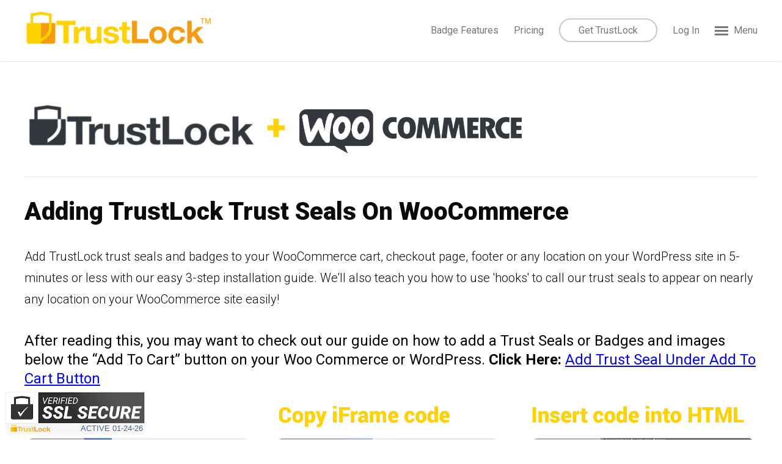

--- FILE ---
content_type: text/html; charset=UTF-8
request_url: https://trustlock.co/install-trustlock-trust-badge-seals-on-woocommerce/
body_size: 15405
content:

<!DOCTYPE html>
<html lang="en-US">

<head>
		<meta charset="UTF-8">
	<meta name="viewport" content="width=device-width, initial-scale=1, maximum-scale=1">
	<meta name="format-detection" content="telephone=no">
	<meta name="theme-color" content="#3498db">
	<link rel="profile" href="https://gmpg.org/xfn/11">
	<link rel="pingback" href="https://trustlock.co/xmlrpc.php">
		
	
	<!-- This site is optimized with the Yoast SEO plugin v15.6.2 - https://yoast.com/wordpress/plugins/seo/ -->
	<title>Install TrustLock Trust Badge Seals On WooCommerce - TrustLock</title>
	<meta name="robots" content="index, follow, max-snippet:-1, max-image-preview:large, max-video-preview:-1" />
	<link rel="canonical" href="https://trustlock.co/install-trustlock-trust-badge-seals-on-woocommerce/" />
	<meta property="og:locale" content="en_US" />
	<meta property="og:type" content="article" />
	<meta property="og:title" content="Install TrustLock Trust Badge Seals On WooCommerce - TrustLock" />
	<meta property="og:url" content="https://trustlock.co/install-trustlock-trust-badge-seals-on-woocommerce/" />
	<meta property="og:site_name" content="TrustLock" />
	<meta property="article:publisher" content="https://www.facebook.com/TrustLockSeal/" />
	<meta property="article:modified_time" content="2020-12-10T10:17:22+00:00" />
	<meta name="twitter:card" content="summary_large_image" />
	<meta name="twitter:site" content="@Trust_Lock" />
	<meta name="twitter:label1" content="Est. reading time">
	<meta name="twitter:data1" content="17 minutes">
	<script type="application/ld+json" class="yoast-schema-graph">{"@context":"https://schema.org","@graph":[{"@type":"Organization","@id":"https://trustlock.co/#organization","name":"TrustLock","url":"https://trustlock.co/","sameAs":["https://www.facebook.com/TrustLockSeal/","https://www.youtube.com/channel/UCE3HFbzE9gJJHbjPbhN19pw","https://twitter.com/Trust_Lock"],"logo":{"@type":"ImageObject","@id":"https://trustlock.co/#logo","inLanguage":"en-US","url":"https://trustlock.co/wp-content/uploads/2017/06/trustlock-logo-3-trust-seal-mobile.png","width":454,"height":78,"caption":"TrustLock"},"image":{"@id":"https://trustlock.co/#logo"}},{"@type":"WebSite","@id":"https://trustlock.co/#website","url":"https://trustlock.co/","name":"TrustLock","description":"","publisher":{"@id":"https://trustlock.co/#organization"},"potentialAction":[{"@type":"SearchAction","target":"https://trustlock.co/?s={search_term_string}","query-input":"required name=search_term_string"}],"inLanguage":"en-US"},{"@type":"WebPage","@id":"https://trustlock.co/install-trustlock-trust-badge-seals-on-woocommerce/#webpage","url":"https://trustlock.co/install-trustlock-trust-badge-seals-on-woocommerce/","name":"Install TrustLock Trust Badge Seals On WooCommerce - TrustLock","isPartOf":{"@id":"https://trustlock.co/#website"},"datePublished":"2018-05-12T03:01:44+00:00","dateModified":"2020-12-10T10:17:22+00:00","inLanguage":"en-US","potentialAction":[{"@type":"ReadAction","target":["https://trustlock.co/install-trustlock-trust-badge-seals-on-woocommerce/"]}]}]}</script>
	<!-- / Yoast SEO plugin. -->


<link rel='dns-prefetch' href='//code.tidio.co' />
<link rel='dns-prefetch' href='//fonts.googleapis.com' />
<link rel='dns-prefetch' href='//s.w.org' />
<link rel="alternate" type="application/rss+xml" title="TrustLock &raquo; Feed" href="https://trustlock.co/feed/" />
<link rel="alternate" type="application/rss+xml" title="TrustLock &raquo; Comments Feed" href="https://trustlock.co/comments/feed/" />
		<script type="text/javascript">
			window._wpemojiSettings = {"baseUrl":"https:\/\/s.w.org\/images\/core\/emoji\/13.0.1\/72x72\/","ext":".png","svgUrl":"https:\/\/s.w.org\/images\/core\/emoji\/13.0.1\/svg\/","svgExt":".svg","source":{"concatemoji":"https:\/\/trustlock.co\/wp-includes\/js\/wp-emoji-release.min.js?ver=5.6.16"}};
			!function(e,a,t){var n,r,o,i=a.createElement("canvas"),p=i.getContext&&i.getContext("2d");function s(e,t){var a=String.fromCharCode;p.clearRect(0,0,i.width,i.height),p.fillText(a.apply(this,e),0,0);e=i.toDataURL();return p.clearRect(0,0,i.width,i.height),p.fillText(a.apply(this,t),0,0),e===i.toDataURL()}function c(e){var t=a.createElement("script");t.src=e,t.defer=t.type="text/javascript",a.getElementsByTagName("head")[0].appendChild(t)}for(o=Array("flag","emoji"),t.supports={everything:!0,everythingExceptFlag:!0},r=0;r<o.length;r++)t.supports[o[r]]=function(e){if(!p||!p.fillText)return!1;switch(p.textBaseline="top",p.font="600 32px Arial",e){case"flag":return s([127987,65039,8205,9895,65039],[127987,65039,8203,9895,65039])?!1:!s([55356,56826,55356,56819],[55356,56826,8203,55356,56819])&&!s([55356,57332,56128,56423,56128,56418,56128,56421,56128,56430,56128,56423,56128,56447],[55356,57332,8203,56128,56423,8203,56128,56418,8203,56128,56421,8203,56128,56430,8203,56128,56423,8203,56128,56447]);case"emoji":return!s([55357,56424,8205,55356,57212],[55357,56424,8203,55356,57212])}return!1}(o[r]),t.supports.everything=t.supports.everything&&t.supports[o[r]],"flag"!==o[r]&&(t.supports.everythingExceptFlag=t.supports.everythingExceptFlag&&t.supports[o[r]]);t.supports.everythingExceptFlag=t.supports.everythingExceptFlag&&!t.supports.flag,t.DOMReady=!1,t.readyCallback=function(){t.DOMReady=!0},t.supports.everything||(n=function(){t.readyCallback()},a.addEventListener?(a.addEventListener("DOMContentLoaded",n,!1),e.addEventListener("load",n,!1)):(e.attachEvent("onload",n),a.attachEvent("onreadystatechange",function(){"complete"===a.readyState&&t.readyCallback()})),(n=t.source||{}).concatemoji?c(n.concatemoji):n.wpemoji&&n.twemoji&&(c(n.twemoji),c(n.wpemoji)))}(window,document,window._wpemojiSettings);
		</script>
		<style type="text/css">
img.wp-smiley,
img.emoji {
	display: inline !important;
	border: none !important;
	box-shadow: none !important;
	height: 1em !important;
	width: 1em !important;
	margin: 0 .07em !important;
	vertical-align: -0.1em !important;
	background: none !important;
	padding: 0 !important;
}
</style>
	<link rel='stylesheet' id='wp-block-library-css'  href='https://trustlock.co/wp-includes/css/dist/block-library/style.min.css?ver=5.6.16' type='text/css' media='all' />
<link rel='stylesheet' id='contact-form-7-css'  href='https://trustlock.co/wp-content/plugins/contact-form-7/includes/css/styles.css?ver=5.3.2' type='text/css' media='all' />
<link rel='stylesheet' id='rs-plugin-settings-css'  href='https://trustlock.co/wp-content/plugins/revslider/public/assets/css/settings.css?ver=5.4.6.4' type='text/css' media='all' />
<style id='rs-plugin-settings-inline-css' type='text/css'>
#rs-demo-id {}
</style>
<link rel='stylesheet' id='animate-css'  href='https://trustlock.co/wp-content/plugins/wp-quiz/assets/frontend/css/animate.css?ver=3.6.0' type='text/css' media='all' />
<link rel='stylesheet' id='wp-quiz-css'  href='https://trustlock.co/wp-content/plugins/wp-quiz/assets/frontend/css/wp-quiz.css?ver=2.0.6' type='text/css' media='all' />
<link rel='stylesheet' id='font-awesome-css'  href='https://trustlock.co/wp-content/plugins/js_composer/assets/lib/bower/font-awesome/css/font-awesome.min.css?ver=5.4.5' type='text/css' media='all' />
<link rel='stylesheet' id='js_composer_front-css'  href='https://trustlock.co/wp-content/plugins/js_composer/assets/css/js_composer.min.css?ver=5.4.5' type='text/css' media='all' />
<link rel='stylesheet' id='core-extend-css'  href='https://trustlock.co/wp-content/plugins/core-extend/assets/css/core-extend.css?ver=1' type='text/css' media='all' />
<link rel='stylesheet' id='mnky_main-css'  href='https://trustlock.co/wp-content/themes/trustlock/style.css?ver=1.1.2' type='text/css' media='all' />
<style id='mnky_main-inline-css' type='text/css'>
input[type='submit'], button, #wp-calendar #today, .pricing-box .plan-badge, .scrollToTop, .widget-area .widget .tagcloud a:hover, blockquote.box-left, blockquote.box-right, blockquote.callout, .article-labels span, .archive-style-2:nth-child(odd) .post-content-bg, .archive-style-2.layout-two-column:nth-child(4n) .post-content-bg, .archive-style-2.layout-two-column:nth-child(4n+1) .post-content-bg, .rating-bar-value, .mp-container .mp-comment, #mobile-site-navigation .mobile-menu-header, #site-navigation-side ul li.menu-button-theme a, #header-container .menu-toggle-wrapper:hover span {background-color:#3498db;}	input[type='submit'], button{border-bottom-color: #1175b8;}input[type=button]:hover, input[type='submit']:hover, button:hover{border-bottom-color: #1175b8; background-color: #1175b8;}.archive-layout.format-video .post-preview:before, .archive-layout.format-gallery .post-preview:before, .archive-layout.format-link .post-preview:before{background-color:rgba(52,152,219,0.70);}.archive-layout.format-video .post-preview:hover:before, .archive-layout.format-gallery .post-preview:hover:before, .archive-layout.format-link .post-preview:hover:before{background-color:rgba(52,152,219,0.80);}::selection{background-color:#f39c12;}::-moz-selection{background-color:#f39c12;}.archive-style-2:nth-child(even) .post-content-bg, .archive-style-2.layout-two-column .post-content-bg{background-color:#f39c12;}		.themecolor_txt, a, a:hover, blockquote.center p, #comments span.required, #comments .comment-reply-link:hover, #comments h3.comment-reply-title #cancel-comment-reply-link:hover, #comments .comment-meta a:hover, .vc_toggle_default .vc_toggle_title .vc_toggle_icon:after, .single-post .entry-header h5 a:hover, .entry-header .entry-meta a:hover, #comments p.comment-notes:before, p.logged-in-as:before, p.must-log-in:before, .sticky .post-preview:after, .pagination a:hover, .page-links a:hover, .format-chat p:nth-child(odd):before, #comments .comment-navigation a:hover, .separator_w_icon i, .mnky_testimonials-slider .flex-control-paging li a.flex-active:after, .mnky-content-slider .flex-control-paging li a.flex-active:after, #site-navigation ul li a:hover, #site-navigation ul li.current-menu-item > a, #site-navigation ul li.megamenu ul li ul li a:hover, #site-navigation ul li.megamenu ul li.current-menu-item > a, .mnky-posts .mp-title a:hover, .mp-author a:hover, .entry-meta-blog .meta-author:hover, .meta-comments a:hover, .archive-layout .entry-category a:hover, .mp-category a:hover, .rating_aspect_value .rating-value, .rating_summary_value, .rating-stars, #mobile-site-navigation ul > li > a:hover, .mnky_team_wrapper .team_member_position, .mnky_team_wrapper .team_content_container i, .mnky_breadcrumbs a:hover span, .site-links .search_button:hover, .site-links .header_cart_link i:hover, .menu-toggle-wrapper:hover, .footer-sidebar .widget a:hover, .site-info .widget a:hover {color:#3498db;}			.archive-layout .entry-category, .archive-layout .entry-category a, .single-post .entry-header h5, .single-post .entry-header h5 a, .mnky_team_wrapper:hover .team_content_container i, .mnky_breadcrumbs span {color:#f39c12;}		input:focus, textarea:focus, blockquote.border p, blockquote.bold:after, .rating-bar-value:after, #site-navigation-side ul li.menu-button-theme a, #site-navigation-side ul li.menu-button-outline-theme a, #sidebar .widget.widget_nav_menu ul li.current-menu-item a, #sidebar.float-right .widget.widget_nav_menu ul li.current-menu-item a {border-color:#3498db;}		.mp-container .mp-comment:after {border-left-color:#3498db; border-top-color:#3498db;}		#main, #site-header #header-container, #top-bar, #mobile-site-header, #container, .inner, .page-header, .header-search, .header-search .search-input {max-width:1200px; }#site-navigation ul li.megamenu > ul{max-width:1200px; left: calc(50% - 600px);}@media only screen and (max-width : 1200px){#site-navigation .menu-container ul li.megamenu > ul{left:0;}}@media only screen and (max-width : 1260px){.searchform-wrapper {padding:0 30px;} .header-search .toggle-header-search {right:30px;}}#mobile-site-header{width:100% !important;}#site-header, #site-header #header-wrapper {height:100px;}#site-header, #site-header #header-wrapper, #mobile-site-header {background-color:#ffffff;}#site-header #header-wrapper {box-shadow:0px 1px 3px rgba(0,0,0,0.12);} #site-header.header-overlay #header-wrapper {box-shadow:none;}#top-bar-wrapper, #top-bar .widget_nav_menu ul li ul{background:#2c343b}#top-bar-wrapper .widget, #top-bar-wrapper .widget a, #top-bar .widget-title, #top-bar .search-input {color:#ffffff}#top-bar-wrapper .widget a:hover{color:#ffffff}#site-navigation ul > li > a, .site-links .menu-toggle-wrapper, .site-links .header_cart_wrapper, .site-links .search_button, #site-logo .site-title, #site-navigation #menu-sidebar {line-height:100px}.header-search .search-input {height:100px}#site-navigation ul li a, .site-links .menu-toggle-wrapper {font-size:16px}#site-navigation ul li a, .site-links .search_button, .site-links .header_cart_link i, .toggle-mobile-menu i, #mobile-site-header #mobile-site-logo h1.site-title a, #mobile-site-header .toggle-mobile-menu i, .header-search .search-input, .menu-toggle-wrapper {color:#777777}.header-search .toggle-header-search span, #header-container .menu-toggle-wrapper span {background-color:#777777}#site-navigation ul li a:hover, .site-links .search_button:hover, .site-links .header_cart_link i:hover, #site-navigation ul li.current-menu-item > a, .menu-toggle-wrapper:hover {color:#333333}#header-container .menu-toggle-wrapper:hover span {background-color:#333333}#site-navigation ul li ul {background-color:#292929}#site-navigation ul li ul li a, #site-navigation ul li ul li a:hover, #site-navigation ul li ul li.current-menu-item > a {color:rgba(255,255,255,0.75)}#site-navigation ul li ul li a:hover, #site-navigation ul li ul li.current-menu-item > a, .single-post #site-navigation ul li ul li.current_page_parent > a, #site-navigation ul li ul li.current-menu-ancestor > a {background-color:#222222}#site-navigation ul li.megamenu ul li ul li a:hover, #site-navigation ul li.megamenu ul li.current-menu-item > a {color:#ffffff;}#site-navigation ul li.megamenu > ul > li > a, #site-navigation ul li.megamenu > ul > li > a:hover{color:#ffffff !important}#site-navigation ul > li.megamenu > ul > li {border-right-color:rgba(255,255,255,0.12)}#mobile-site-header{background:#ffffff}#mobile-site-header .toggle-mobile-menu i, #mobile-site-header #mobile-site-logo h1.site-title a {color:#dd9933}#site-logo {margin-top:18px}#site-logo img.retina-logo{width:320px; height:60px;}#mobile-site-header #site-logo img.retina-logo{width:250px; height:43px;}.page-sidebar .widget{color:#666677}.page-sidebar .widget .widget-title:after  {background:#f39c12}body{color:#666677; font-size:16px}#content h4.wpb_toggle, .mp-author a, .entry-meta-blog .meta-author, .meta-comments a, .entry-header .entry-meta, .entry-header .entry-meta a, .pagination a, .page-links a, #comments .comment-meta a, #comments .comment-reply-link, #comments h3.comment-reply-title #cancel-comment-reply-link, #comments .comment-navigation a, .mnky_breadcrumbs a span, .mnky-content-box, .mnky-accordion.vc_tta-style-classic.vc_tta.vc_general .vc_tta-panel-title > a {color:#666677;}.single-post .entry-content, .single-post .post_lead_content {font-size:16px}h1{font-size:30px}h2{font-size:24px}h3{font-size:20px}h4{font-size:18px}h5{font-size:16px}h6{font-size:14px}h1, h2, h3, h4, h5, h6, h1 a, h2 a, h3 a, h4 a, h5 a, h6 a {color:#0b3b5b}#site-logo .site-title a:hover, #comments .comment-author .fn, .mnky_counter_wrapper .count_data, .mnky-accordion.vc_tta-style-classic.vc_tta.vc_general .vc_tta-panel.vc_active .vc_tta-panel-title > a {color:#0b3b5b}.footer-sidebar{background-color:#919191}.footer-sidebar .vc_col-sm-3:nth-child(1) {width:20%}.footer-sidebar .vc_col-sm-3:nth-child(2) {width:20%}.footer-sidebar .vc_col-sm-3:nth-child(3) {width:20%}.footer-sidebar .vc_col-sm-3:nth-child(4) {width:40%}.footer-sidebar .widget a:hover {color:#ffffff}.site-info{background-color:#282a2b}.site-info {text-align:left}.site-info .copyright-separator {border-color:#282a2b}.site-info .widget a:hover{color:#ffffff}
</style>
<link rel='stylesheet' id='mnky-fonts-css'  href='//fonts.googleapis.com/css?family=Roboto%3A400%2C300italic%2C300%2C400italic%2C500%2C500italic%2C700%2C700italic%26subset%3Dlatin%2Clatin-ext&#038;ver=1.0.0' type='text/css' media='all' />
<link rel='stylesheet' id='fancybox-css'  href='https://trustlock.co/wp-content/plugins/easy-fancybox/css/jquery.fancybox.min.css?ver=1.3.24' type='text/css' media='screen' />
<link rel='stylesheet' id='js_composer_custom_css-css'  href='//trustlock.co/wp-content/uploads/js_composer/custom.css?ver=5.4.5' type='text/css' media='all' />
<script type='text/javascript' src='https://trustlock.co/wp-includes/js/jquery/jquery.min.js?ver=3.5.1' id='jquery-core-js'></script>
<script type='text/javascript' src='https://trustlock.co/wp-includes/js/jquery/jquery-migrate.min.js?ver=3.3.2' id='jquery-migrate-js'></script>
<script type='text/javascript' src='https://trustlock.co/wp-content/plugins/revslider/public/assets/js/jquery.themepunch.tools.min.js?ver=5.4.6.4' id='tp-tools-js'></script>
<script type='text/javascript' src='https://trustlock.co/wp-content/plugins/revslider/public/assets/js/jquery.themepunch.revolution.min.js?ver=5.4.6.4' id='revmin-js'></script>
<link rel="https://api.w.org/" href="https://trustlock.co/wp-json/" /><link rel="alternate" type="application/json" href="https://trustlock.co/wp-json/wp/v2/pages/3767" /><link rel="EditURI" type="application/rsd+xml" title="RSD" href="https://trustlock.co/xmlrpc.php?rsd" />
<link rel="wlwmanifest" type="application/wlwmanifest+xml" href="https://trustlock.co/wp-includes/wlwmanifest.xml" /> 
<meta name="generator" content="WordPress 5.6.16" />
<link rel='shortlink' href='https://trustlock.co/?p=3767' />
<link rel="alternate" type="application/json+oembed" href="https://trustlock.co/wp-json/oembed/1.0/embed?url=https%3A%2F%2Ftrustlock.co%2Finstall-trustlock-trust-badge-seals-on-woocommerce%2F" />
<link rel="alternate" type="text/xml+oembed" href="https://trustlock.co/wp-json/oembed/1.0/embed?url=https%3A%2F%2Ftrustlock.co%2Finstall-trustlock-trust-badge-seals-on-woocommerce%2F&#038;format=xml" />
<style type="text/css">.recentcomments a{display:inline !important;padding:0 !important;margin:0 !important;}</style><meta name="generator" content="Powered by WPBakery Page Builder - drag and drop page builder for WordPress."/>
<!--[if lte IE 9]><link rel="stylesheet" type="text/css" href="https://trustlock.co/wp-content/plugins/js_composer/assets/css/vc_lte_ie9.min.css" media="screen"><![endif]--><meta name="generator" content="Powered by Slider Revolution 5.4.6.4 - responsive, Mobile-Friendly Slider Plugin for WordPress with comfortable drag and drop interface." />
<link rel="icon" href="https://trustlock.co/wp-content/uploads/2017/07/Logo-2-small.png" sizes="32x32" />
<link rel="icon" href="https://trustlock.co/wp-content/uploads/2017/07/Logo-2-small.png" sizes="192x192" />
<link rel="apple-touch-icon" href="https://trustlock.co/wp-content/uploads/2017/07/Logo-2-small.png" />
<meta name="msapplication-TileImage" content="https://trustlock.co/wp-content/uploads/2017/07/Logo-2-small.png" />
<script type="text/javascript">function setREVStartSize(e){
				try{ var i=jQuery(window).width(),t=9999,r=0,n=0,l=0,f=0,s=0,h=0;					
					if(e.responsiveLevels&&(jQuery.each(e.responsiveLevels,function(e,f){f>i&&(t=r=f,l=e),i>f&&f>r&&(r=f,n=e)}),t>r&&(l=n)),f=e.gridheight[l]||e.gridheight[0]||e.gridheight,s=e.gridwidth[l]||e.gridwidth[0]||e.gridwidth,h=i/s,h=h>1?1:h,f=Math.round(h*f),"fullscreen"==e.sliderLayout){var u=(e.c.width(),jQuery(window).height());if(void 0!=e.fullScreenOffsetContainer){var c=e.fullScreenOffsetContainer.split(",");if (c) jQuery.each(c,function(e,i){u=jQuery(i).length>0?u-jQuery(i).outerHeight(!0):u}),e.fullScreenOffset.split("%").length>1&&void 0!=e.fullScreenOffset&&e.fullScreenOffset.length>0?u-=jQuery(window).height()*parseInt(e.fullScreenOffset,0)/100:void 0!=e.fullScreenOffset&&e.fullScreenOffset.length>0&&(u-=parseInt(e.fullScreenOffset,0))}f=u}else void 0!=e.minHeight&&f<e.minHeight&&(f=e.minHeight);e.c.closest(".rev_slider_wrapper").css({height:f})					
				}catch(d){console.log("Failure at Presize of Slider:"+d)}
			};</script>
<style type="text/css" data-type="vc_shortcodes-custom-css">.vc_custom_1527837228100{padding-right: 130px !important;padding-left: 130px !important;}.vc_custom_1527831238878{padding-bottom: 20px !important;}.vc_custom_1527831247774{padding-bottom: 20px !important;}.vc_custom_1527831252581{padding-bottom: 20px !important;}.vc_custom_1527832849495{margin-bottom: 20px !important;padding-top: 50px !important;padding-right: 50px !important;padding-bottom: 50px !important;padding-left: 50px !important;background-color: #565656 !important;}.vc_custom_1527831804592{padding-bottom: 20px !important;}.vc_custom_1527834032926{padding-bottom: 20px !important;}.vc_custom_1527834157318{margin-bottom: 20px !important;padding-top: 50px !important;padding-right: 50px !important;padding-bottom: 50px !important;padding-left: 50px !important;background-color: #565656 !important;}.vc_custom_1527834390704{padding-bottom: 20px !important;}.vc_custom_1527834963968{margin-bottom: 20px !important;padding-top: 50px !important;padding-right: 50px !important;padding-bottom: 50px !important;padding-left: 50px !important;background-color: #e0e0e0 !important;}.vc_custom_1525947722360{padding-top: 1px !important;}</style><noscript><style type="text/css"> .wpb_animate_when_almost_visible { opacity: 1; }</style></noscript>	
	<!-- Google Tag Manager -->
<script>(function(w,d,s,l,i){w[l]=w[l]||[];w[l].push({'gtm.start':
new Date().getTime(),event:'gtm.js'});var f=d.getElementsByTagName(s)[0],
j=d.createElement(s),dl=l!='dataLayer'?'&l='+l:'';j.async=true;j.src=
'https://www.googletagmanager.com/gtm.js?id='+i+dl;f.parentNode.insertBefore(j,f);
})(window,document,'script','dataLayer','GTM-K5526VTM');</script>
<!-- End Google Tag Manager -->
	
	<!-- Global site tag (gtag.js) - Google Analytics -->
<script async src="https://www.googletagmanager.com/gtag/js?id=UA-102423439-1"></script>
<script>
  window.dataLayer = window.dataLayer || [];
  function gtag(){dataLayer.push(arguments);}
  gtag('js', new Date());

  gtag('config', 'UA-102423439-1');

	<!-- Facebook Pixel Code -->
<script>
  !function(f,b,e,v,n,t,s)
  {if(f.fbq)return;n=f.fbq=function(){n.callMethod?
  n.callMethod.apply(n,arguments):n.queue.push(arguments)};
  if(!f._fbq)f._fbq=n;n.push=n;n.loaded=!0;n.version='2.0';
  n.queue=[];t=b.createElement(e);t.async=!0;
  t.src=v;s=b.getElementsByTagName(e)[0];
  s.parentNode.insertBefore(t,s)}(window, document,'script',
  'https://connect.facebook.net/en_US/fbevents.js');
  fbq('init', '169848447066153');
  fbq('track', 'PageView');
</script>
<noscript><img height="1" width="1" style="display:none"
  src="https://www.facebook.com/tr?id=169848447066153&ev=PageView&noscript=1"
/></noscript>
<!-- End Facebook Pixel Code -->

<!-- Hotjar Tracking Code for https://trustlock.co -->
<script>
    (function(h,o,t,j,a,r){
        h.hj=h.hj||function(){(h.hj.q=h.hj.q||[]).push(arguments)};
        h._hjSettings={hjid:1035996,hjsv:6};
        a=o.getElementsByTagName('head')[0];
        r=o.createElement('script');r.async=1;
        r.src=t+h._hjSettings.hjid+j+h._hjSettings.hjsv;
        a.appendChild(r);
    })(window,document,'https://static.hotjar.com/c/hotjar-','.js?sv=');
</script>
	
</head>
	
<body class="page-template-default page page-id-3767 sticky-sidebar wpb-js-composer js-comp-ver-5.4.5 vc_responsive" id="site-body" itemscope itemtype="http://schema.org/WebPage">
		
	<!-- Google Tag Manager (noscript) -->
<noscript><iframe src="https://www.googletagmanager.com/ns.html?id=GTM-K5526VTM"
height="0" width="0" style="display:none;visibility:hidden"></iframe></noscript>
<!-- End Google Tag Manager (noscript) -->
	<div id="wrapper">
		
	
		
			


	
<header id="mobile-site-header" class="mobile-header">
	<div id="mobile-site-logo">
		<a href="https://trustlock.co/">
				<img src="https://trustlock.co/wp-content/uploads/2017/06/trust-lock-seal-logo.png" width="250" height="43" alt="TrustLock" class="default-logo" />
				<img src="https://trustlock.co/wp-content/uploads/2017/06/trust-lock-seal-logo.png" width="250" height="43" alt="TrustLock" class="retina-logo" />
			</a>	</div>	
	
	
	
	<a href="#mobile-site-navigation" class="toggle-mobile-menu"><i class="fa fa-bars"></i></a>
	
	<!-- Facebook Pixel Code -->
<script>
  !function(f,b,e,v,n,t,s)
  {if(f.fbq)return;n=f.fbq=function(){n.callMethod?
  n.callMethod.apply(n,arguments):n.queue.push(arguments)};
  if(!f._fbq)f._fbq=n;n.push=n;n.loaded=!0;n.version='2.0';
  n.queue=[];t=b.createElement(e);t.async=!0;
  t.src=v;s=b.getElementsByTagName(e)[0];
  s.parentNode.insertBefore(t,s)}(window, document,'script',
  'https://connect.facebook.net/en_US/fbevents.js');
  fbq('init', '169848447066153');
  fbq('track', 'PageView');
</script>
<noscript><img height="1" width="1" style="display:none"
  src="https://www.facebook.com/tr?id=169848447066153&ev=PageView&noscript=1"
/></noscript>
<!-- End Facebook Pixel Code -->
	
	<!-- Global site tag (gtag.js) - Google Analytics -->
<script async src="https://www.googletagmanager.com/gtag/js?id=UA-102423439-1"></script>
<script>
  window.dataLayer = window.dataLayer || [];
  function gtag(){dataLayer.push(arguments);}
  gtag('js', new Date());

  gtag('config', 'UA-102423439-1');
</script>
	
	<!-- Global site tag (gtag.js) - Google Analytics -->
<script async src="https://www.googletagmanager.com/gtag/js?id=UA-102423439-2"></script>
<script>
  window.dataLayer = window.dataLayer || [];
  function gtag(){dataLayer.push(arguments);}
  gtag('js', new Date());

  gtag('config', 'UA-102423439-2');
</script>
	
	<!-- Global site tag (gtag.js) - Google AdWords: 804285514 -->
<script async src="https://www.googletagmanager.com/gtag/js?id=AW-804285514"></script>
<script>
  window.dataLayer = window.dataLayer || [];
  function gtag(){dataLayer.push(arguments);}
  gtag('js', new Date());

  gtag('config', 'AW-804285514');
</script>

	<!-- Event snippet for TrustLock Purchase conversion page
In your html page, add the snippet and call gtag_report_conversion when someone clicks on the chosen link or button. -->
<script>
function gtag_report_conversion(url) {
  var callback = function () {
    if (typeof(url) != 'undefined') {
      window.location = url;
    }
  };
  gtag('event', 'conversion', {
      'send_to': 'AW-804285514/P4ZnCN3px4IBEMrYwf8C',
      'value': 19.99,
      'currency': 'USD',
      'event_callback': callback
  });
  return false;
}
</script>

	
</header>	
	
	

	<header id="site-header" class="header-style-side" itemscope itemtype="http://schema.org/WPHeader">
		<div id="header-wrapper">
			<div id="header-container" class="clearfix">
				<div id="site-logo">
					<a href="https://trustlock.co/">
				<img src="https://trustlock.co/wp-content/uploads/2017/06/trust-lock-seal-logo.png" width="320" height="60" alt="TrustLock" class="default-logo" />
				<img src="https://trustlock.co/wp-content/uploads/2017/06/trust-lock-seal-logo.png" width="320" height="60" alt="TrustLock" class="retina-logo" />
			</a>				</div>
		
				<div id="site-navigation" class="menu-float-right">
											<nav id="secondary-navigation" class="menu-container-2 menu-float-left"><ul id="menu-secondary-menu" class="menu"><li id="menu-item-4223" class="menu-item menu-item-type-custom menu-item-object-custom menu-item-4223"><a href="https://trustlock.co/features">Badge Features</a></li>
<li id="menu-item-4247" class="menu-item menu-item-type-custom menu-item-object-custom menu-item-4247"><a href="https://trustlock.co/pricing/">Pricing</a></li>
<li id="menu-item-1230" class="menu-button-outline menu-item menu-item-type-custom menu-item-object-custom menu-item-1230"><a href="https://app.trustlock.co/pricing">Get TrustLock</a></li>
<li id="menu-item-1357" class="menu-item menu-item-type-custom menu-item-object-custom menu-item-1357"><a href="https://app.trustlock.co/">Log In</a></li>
</ul></nav>										
					<div class="site-links menu-float-left">
																			
								
						<div class="menu-toggle-wrapper">
							<div class="toggle-main-menu">
							  <span></span>
							  <span></span>
							  <span></span>
							</div>
							Menu						</div>
					</div><!-- .site-links -->			
				</div><!-- #site-navigation -->			
				
								
			</div><!-- #header-container -->
		</div><!-- #header-wrapper -->	
	</header><!-- #site-header -->

	<div id="site-navigation-side">
		<div class="menu-toggle-wrapper">
			<div class="toggle-main-menu open">
				<span></span>
				<span></span>
			</div>
		</div>	
		<nav id="main-navigation" class="menu-container" itemscope="itemscope" itemtype="http://schema.org/SiteNavigationElement"><ul id="menu-main-menu" class="menu"><li id="menu-item-1241" class="menu-item menu-item-type-post_type menu-item-object-page menu-item-1241"><a href="https://trustlock.co/home/">Home</a></li>
<li id="menu-item-5067" class="menu-item menu-item-type-custom menu-item-object-custom menu-item-5067"><a href="https://trustlock.co/features">Features</a></li>
<li id="menu-item-4947" class="menu-item menu-item-type-post_type menu-item-object-page menu-item-4947"><a href="https://trustlock.co/best-trust-seal-verification-badge/">About Us</a></li>
<li id="menu-item-4358" class="menu-item menu-item-type-post_type menu-item-object-page menu-item-4358"><a href="https://trustlock.co/pricing/">Pricing</a></li>
<li id="menu-item-5519" class="menu-item menu-item-type-custom menu-item-object-custom menu-item-5519"><a href="https://trustlock.co/free-website-trust-badges-trust-seals-to-help-boost-sales/">Free Trust Badges / Trust Seals</a></li>
<li id="menu-item-3362" class="menu-item menu-item-type-custom menu-item-object-custom menu-item-3362"><a href="https://trustlock.co/best-practices-for-trust-badge-and-seal-placement/">Badge Examples</a></li>
<li id="menu-item-3784" class="menu-item menu-item-type-custom menu-item-object-custom menu-item-3784"><a href="https://trustlock.co/install-trustlock-trust-badge-seals-on-shopify">TrustLock + Shopify</a></li>
<li id="menu-item-3785" class="menu-item menu-item-type-custom menu-item-object-custom menu-item-3785"><a href="https://trustlock.co/install-trustlock-trust-badge-seals-on-wordpress">TrustLock + WordPress</a></li>
<li id="menu-item-3786" class="menu-item menu-item-type-custom menu-item-object-custom current-menu-item menu-item-3786"><a href="https://trustlock.co/install-trustlock-trust-badge-seals-on-woocommerce" aria-current="page">TrustLock + WooCommerce</a></li>
<li id="menu-item-3787" class="menu-item menu-item-type-custom menu-item-object-custom menu-item-3787"><a href="https://trustlock.co/install-trustlock-trust-badge-seals-on-click-funnels">TrustLock + Click Funnels</a></li>
<li id="menu-item-3788" class="menu-item menu-item-type-custom menu-item-object-custom menu-item-3788"><a href="https://trustlock.co/install-trustlock-trust-badge-seals-on-magneto">TrustLock + Magneto</a></li>
<li id="menu-item-1902" class="menu-item menu-item-type-post_type menu-item-object-page menu-item-1902"><a href="https://trustlock.co/help-center/">Help Center</a></li>
<li id="menu-item-1865" class="menu-item menu-item-type-post_type menu-item-object-page menu-item-1865"><a href="https://trustlock.co/affiliate-program/">Affiliate Program</a></li>
<li id="menu-item-1864" class="menu-item menu-item-type-post_type menu-item-object-page menu-item-has-children menu-item-1864"><a href="https://trustlock.co/legal-center/">Legal Center</a>
<ul class="sub-menu">
	<li id="menu-item-1866" class="menu-item menu-item-type-post_type menu-item-object-page menu-item-1866"><a href="https://trustlock.co/legal-center/user-agreement/">Terms of Use</a></li>
	<li id="menu-item-1867" class="menu-item menu-item-type-post_type menu-item-object-page menu-item-1867"><a href="https://trustlock.co/legal-center/privacy-policy/">Privacy Policy</a></li>
</ul>
</li>
<li id="menu-item-1930" class="menu-item menu-item-type-post_type menu-item-object-page menu-item-1930"><a href="https://trustlock.co/contact/">Contact Us</a></li>
<li id="menu-item-1929" class="menu-item menu-item-type-custom menu-item-object-custom menu-item-1929"><a href="https://app.trustlock.co/login">Log In</a></li>
</ul></nav>			
		</div><!-- #site-navigation -->

	
		
	
		
		
		

		
		
		<div id="main" class="clearfix">

		<div id="container">
					<div id="content">
			
				
				<article id="post-3767" class="clearfix post-3767 page type-page status-publish" >
					<div class="entry-content clearfix">
					<div class="vc_row wpb_row vc_row-fluid"><div class="wpb_column vc_column_container vc_col-sm-12"><div class="vc_column-inner "><div class="wpb_wrapper">
	<div  class="wpb_single_image wpb_content_element vc_align_left">
		
		<figure class="wpb_wrapper vc_figure">
			<a href="https://trustlock.co" target="_self" class="vc_single_image-wrapper   vc_box_border_grey"><img class="vc_single_image-img " src="https://trustlock.co/wp-content/uploads/2018/05/install-trustlock-trust-badge-seal-on-woocommerce-woo-commerce.jpg" width="830" height="96" alt="install-trustlock-trust-badge-seal-on-woocommerce-woo-commerce" title="install-trustlock-trust-badge-seal-on-woocommerce-woo-commerce" /></a>
		</figure>
	</div>
<div class="vc_empty_space"   style="height: 32px" ><span class="vc_empty_space_inner"></span></div>
<div class="vc_separator wpb_content_element vc_separator_align_center vc_sep_width_100 vc_sep_pos_align_center vc_separator_no_text vc_sep_color_grey" ><span class="vc_sep_holder vc_sep_holder_l"><span  class="vc_sep_line"></span></span><span class="vc_sep_holder vc_sep_holder_r"><span  class="vc_sep_line"></span></span>
</div><div class="vc_empty_space"   style="height: 32px" ><span class="vc_empty_space_inner"></span></div>
<h2 style="font-size: 40px;color: #0a0a0a;text-align: left;font-family:Roboto;font-weight:900;font-style:normal" class="vc_custom_heading" >Adding TrustLock Trust Seals On WooCommerce</h2><p style="font-size: 20px;color: #0a0a0a;text-align: left;font-family:Roboto;font-weight:300;font-style:normal" class="vc_custom_heading" >Add TrustLock trust seals and badges to your WooCommerce cart, checkout page, footer or any location on your WordPress site in 5-minutes or less with our easy 3-step installation guide. We'll also teach you how to use 'hooks' to call our trust seals to appear on nearly any location on your WooCommerce site easily!</p>
	<div class="wpb_text_column wpb_content_element " >
		<div class="wpb_wrapper">
			<h2><span style="color: #000000;">After reading this, you may want to check out our guide on how to add a Trust Seals or Badges and images below the &#8220;Add To Cart&#8221; button on your Woo Commerce or WordPress.<strong> Click Here:</strong></span> <span style="text-decoration: underline;"><span style="color: #0000ff;"><a style="color: #0000ff; text-decoration: underline;" href="https://trustlock.co/how-to-add-trust-badge-seals-below-add-to-cart-button-on-woocommerce/">Add Trust Seal Under Add To Cart Button</a></span></span></h2>

		</div>
	</div>
<div class="vc_empty_space"   style="height: 17px" ><span class="vc_empty_space_inner"></span></div>

	<div  class="wpb_single_image wpb_content_element vc_align_left">
		
		<figure class="wpb_wrapper vc_figure">
			<div class="vc_single_image-wrapper   vc_box_border_grey"><img width="2399" height="653" src="https://trustlock.co/wp-content/uploads/2018/05/seal-steps.jpg" class="vc_single_image-img attachment-full" alt="" loading="lazy" srcset="https://trustlock.co/wp-content/uploads/2018/05/seal-steps.jpg 2399w, https://trustlock.co/wp-content/uploads/2018/05/seal-steps-300x82.jpg 300w, https://trustlock.co/wp-content/uploads/2018/05/seal-steps-768x209.jpg 768w, https://trustlock.co/wp-content/uploads/2018/05/seal-steps-1024x279.jpg 1024w" sizes="(max-width: 2399px) 100vw, 2399px" /></div>
		</figure>
	</div>
<div class="vc_empty_space"   style="height: 32px" ><span class="vc_empty_space_inner"></span></div>

	<div  class="wpb_single_image wpb_content_element vc_align_left  vc_custom_1527837228100">
		
		<figure class="wpb_wrapper vc_figure">
			<a href="https://trustlock.co" target="_blank" class="vc_single_image-wrapper   vc_box_border_grey"><img width="2411" height="651" src="https://trustlock.co/wp-content/uploads/2018/06/add-trust-seals-woo-commerce.jpg" class="vc_single_image-img attachment-full" alt="" loading="lazy" srcset="https://trustlock.co/wp-content/uploads/2018/06/add-trust-seals-woo-commerce.jpg 2411w, https://trustlock.co/wp-content/uploads/2018/06/add-trust-seals-woo-commerce-300x81.jpg 300w, https://trustlock.co/wp-content/uploads/2018/06/add-trust-seals-woo-commerce-768x207.jpg 768w, https://trustlock.co/wp-content/uploads/2018/06/add-trust-seals-woo-commerce-1024x276.jpg 1024w" sizes="(max-width: 2411px) 100vw, 2411px" /></a>
		</figure>
	</div>
<div class="vc_empty_space"   style="height: 32px" ><span class="vc_empty_space_inner"></span></div>
<div class="vc_separator wpb_content_element vc_separator_align_center vc_sep_width_100 vc_sep_pos_align_center vc_separator_no_text vc_sep_color_grey" ><span class="vc_sep_holder vc_sep_holder_l"><span  class="vc_sep_line"></span></span><span class="vc_sep_holder vc_sep_holder_r"><span  class="vc_sep_line"></span></span>
</div><div class="vc_empty_space"   style="height: 32px" ><span class="vc_empty_space_inner"></span></div>
<h2 style="font-size: 35px;color: #ffd426;text-align: left;font-family:Roboto;font-weight:900;font-style:normal" class="vc_custom_heading" >1. Create Seal</h2><p style="font-size: 20px;color: #0a0a0a;text-align: left;font-family:Roboto;font-weight:300;font-style:normal" class="vc_custom_heading" >To begin, log into the TrustLock dashboard by navigating your browser to <b>https://app.trustlock.co</b>. After logging in, click the blue '+ create seal' button in the upper left-hand side. Then give your new trust seal unit a name. Note that you can create and save as many seal unit embed codes as you like to embed in different sections of your website. You can choose your options on this page and change the trust badge style, size, and margins. You can also drag and drop the individual badges to rearrange the order. <b>When you're finished choosing your options and building your trust seal unit, then click the 'save and get code' button of the page. Now you're ready to embed your code into your WooCommerce site.</b></p>
	<div  class="wpb_single_image wpb_content_element vc_align_left">
		
		<figure class="wpb_wrapper vc_figure">
			<div class="vc_single_image-wrapper   vc_box_border_grey"><img width="800" height="1183" src="https://trustlock.co/wp-content/uploads/2018/05/trustlock-trust-lock-create-seal-embed.png" class="vc_single_image-img attachment-full" alt="" loading="lazy" srcset="https://trustlock.co/wp-content/uploads/2018/05/trustlock-trust-lock-create-seal-embed.png 800w, https://trustlock.co/wp-content/uploads/2018/05/trustlock-trust-lock-create-seal-embed-203x300.png 203w, https://trustlock.co/wp-content/uploads/2018/05/trustlock-trust-lock-create-seal-embed-768x1136.png 768w, https://trustlock.co/wp-content/uploads/2018/05/trustlock-trust-lock-create-seal-embed-692x1024.png 692w" sizes="(max-width: 800px) 100vw, 800px" /></div>
		</figure>
	</div>
<h2 style="font-size: 35px;color: #ffd426;text-align: left;font-family:Roboto;font-weight:900;font-style:normal" class="vc_custom_heading" >2. Copy iFrame Code</h2><p style="font-size: 20px;color: #0a0a0a;text-align: left;font-family:Roboto;font-weight:300;font-style:normal" class="vc_custom_heading" >After creating the seal and clicking the 'save and get code' button, you should see a popup giving you options for embedding your code. <b>We strongly recommend using the iFrame options for greater compatibility. However, using WooCommerce Java should also work fine since our latest update.</b> The javascript embed code includes an outside hover effect that may be blocked by some websites and themes and if you are not an experienced developer we only recommend using the iFrame embed implementation.</p>
	<div  class="wpb_single_image wpb_content_element vc_align_left">
		
		<figure class="wpb_wrapper vc_figure">
			<div class="vc_single_image-wrapper   vc_box_border_grey"><img width="840" height="1109" src="https://trustlock.co/wp-content/uploads/2018/05/create-badge-trust-lock-embed-code-badge-trust-seal.png" class="vc_single_image-img attachment-full" alt="" loading="lazy" srcset="https://trustlock.co/wp-content/uploads/2018/05/create-badge-trust-lock-embed-code-badge-trust-seal.png 840w, https://trustlock.co/wp-content/uploads/2018/05/create-badge-trust-lock-embed-code-badge-trust-seal-227x300.png 227w, https://trustlock.co/wp-content/uploads/2018/05/create-badge-trust-lock-embed-code-badge-trust-seal-768x1014.png 768w, https://trustlock.co/wp-content/uploads/2018/05/create-badge-trust-lock-embed-code-badge-trust-seal-776x1024.png 776w" sizes="(max-width: 840px) 100vw, 840px" /></div>
		</figure>
	</div>
<h2 style="font-size: 35px;color: #ffd426;text-align: left;font-family:Roboto;font-weight:900;font-style:normal" class="vc_custom_heading" >3. Insert your Code With Hooks</h2><p style="font-size: 20px;color: #0a0a0a;text-align: left;font-family:Roboto;font-weight:300;font-style:normal" class="vc_custom_heading" >Take the TrustLock trust seal iFrame or Java code you generated in step 2 and paste it into the WooCommerce file where you want the seal to appear. Inserting the trust seal code is straightforward and easy, but when you are using WooCommerce, it's best to use a 'hook' to call your code to appear in a certain location. you can contact us or speak with your developer if you have any questions or concerns at any time during the proccess.</p>
<p>You can also insert the Java or iFrame code into your footer file by editing your theme php files <b>(WARNING: make sure you feel comfortable with the code editing before you do this)</b> Always backup an original copy of each PHP file before editing it so you can revert back if you have any problems. <b>Below are several examples of embedding the seals into your theme WooCommerce cart, checkout page and other theme files such as footer, widget, or even just a generic WordPress page files</b><br />
</p><h2 style="font-size: 20px;color: #4c4c4c;text-align: left;font-family:Roboto;font-weight:900;font-style:normal" class="vc_custom_heading" ><b>Example of inserting a trust seal unit below the cart page in WooCommerce.</b> To do this you'll need to locate your functions.php file. We recommend using a child theme if you can so theme updates won't overwrite the code, however you can always add it back to the funtions.php file at any time as needed.</h2>
	<div  class="wpb_single_image wpb_content_element vc_align_left  vc_custom_1527831238878">
		
		<figure class="wpb_wrapper vc_figure">
			<div class="vc_single_image-wrapper   vc_box_border_grey"><img width="751" height="692" src="https://trustlock.co/wp-content/uploads/2018/06/Woocommerce-trust-seal.jpg" class="vc_single_image-img attachment-full" alt="" loading="lazy" srcset="https://trustlock.co/wp-content/uploads/2018/06/Woocommerce-trust-seal.jpg 751w, https://trustlock.co/wp-content/uploads/2018/06/Woocommerce-trust-seal-300x276.jpg 300w" sizes="(max-width: 751px) 100vw, 751px" /></div>
		</figure>
	</div>
<h2 style="font-size: 20px;color: #4c4c4c;text-align: left;font-family:Roboto;font-weight:900;font-style:normal" class="vc_custom_heading" >After locating and selecting the functions.php file, you will want to navigate to the bottom of this file wherever that may be and add a WooCommerce hook. <b>A WooCommerce hook allows you to call in a snippet of code like an embedded trust seal code, or even an image and place it in a certain location in your WooCommerce theme depending on the hook you are using.</h2>
	<div  class="wpb_single_image wpb_content_element vc_align_left  vc_custom_1527831247774">
		
		<figure class="wpb_wrapper vc_figure">
			<div class="vc_single_image-wrapper   vc_box_border_grey"><img width="1000" height="584" src="https://trustlock.co/wp-content/uploads/2018/06/add-trust-seals-to-woocommerce.jpg" class="vc_single_image-img attachment-full" alt="" loading="lazy" srcset="https://trustlock.co/wp-content/uploads/2018/06/add-trust-seals-to-woocommerce.jpg 1000w, https://trustlock.co/wp-content/uploads/2018/06/add-trust-seals-to-woocommerce-300x175.jpg 300w, https://trustlock.co/wp-content/uploads/2018/06/add-trust-seals-to-woocommerce-768x449.jpg 768w" sizes="(max-width: 1000px) 100vw, 1000px" /></div>
		</figure>
	</div>
<h2 style="font-size: 20px;color: #4c4c4c;text-align: left;font-family:Roboto;font-weight:900;font-style:normal" class="vc_custom_heading" >In this example, we will use the hook that will place our test seals below the cart. <b>The hook for placing the seals below the cart, specifically below the coupon area looks like this: add_filter( 'woocommerce_cart_coupon', 'trustseal', 10 );</h2>
	<div  class="wpb_single_image wpb_content_element vc_align_left  vc_custom_1527831252581">
		
		<figure class="wpb_wrapper vc_figure">
			<div class="vc_single_image-wrapper   vc_box_border_grey"><img width="1000" height="584" src="https://trustlock.co/wp-content/uploads/2018/06/adding-trust-seals-to-woo-commerce.jpg" class="vc_single_image-img attachment-full" alt="" loading="lazy" srcset="https://trustlock.co/wp-content/uploads/2018/06/adding-trust-seals-to-woo-commerce.jpg 1000w, https://trustlock.co/wp-content/uploads/2018/06/adding-trust-seals-to-woo-commerce-300x175.jpg 300w, https://trustlock.co/wp-content/uploads/2018/06/adding-trust-seals-to-woo-commerce-768x449.jpg 768w" sizes="(max-width: 1000px) 100vw, 1000px" /></div>
		</figure>
	</div>
<h2 style="font-size: 20px;color: #4c4c4c;text-align: left;font-family:Roboto;font-weight:900;font-style:normal" class="vc_custom_heading" >As you can see above, we used the hook to call an 'echo' to the TrustLock code. We've copied the code below as an example so you can replace the specific TrustLock Javascript code seen here with the code we gave you in your TrustLock admin. (The blue-colored text is the TrustLock code, you can swap it with your own seal unit)</h2>
	<div class="wpb_text_column wpb_content_element  vc_custom_1527832849495" >
		<div class="wpb_wrapper">
			<p><span style="color: #ffffff;">add_filter( &#8216;woocommerce_cart_coupon&#8217;, &#8216;trustseal&#8217;, 10 );</span></b></b></p>
<p><span style="color: #ffffff;">function trustseal( ) {</span><br />
<span style="color: #ffffff;">echo &#8220;</span></p>
<p><span style="color: #00ccff;">&lt;div class=&#8217;hd-seal&#8217;&gt;&lt;div class=&#8217;seal-three&#8217; style=&#8217;position: relative; top:30px; line-height: 18px; display: inline-block&#8217;&gt;&lt;/div&gt;&lt;div class=&#8217;sealCode&#8217; data-seal-src=&#8217;https://app.trustlock.co/5528/my-badge/107&#8242; style=&#8217;display: none;&#8217;&gt;&lt;/div&gt;&lt;script type=&#8217;text/javascript&#8217; src=&#8217;https://app.trustlock.co/js/seal-api.js&#8217;&gt;&lt;/script&gt;&lt;/div&gt;</span></p>
<p><span style="color: #ffffff;">&#8220;;</span><br />
<span style="color: #ffffff;">}</span></p>

		</div>
	</div>
<h2 style="font-size: 20px;color: #4c4c4c;text-align: left;font-family:Roboto;font-weight:900;font-style:normal" class="vc_custom_heading" >After inserting this specific hook, the trust seals should automatically appear on the cart directly below the cart section. We've found that this location helps decrease cart abandonment by up to 45%+. <b>You can see the end result of our work below:</b></h2>
	<div  class="wpb_single_image wpb_content_element vc_align_left  vc_custom_1527831804592">
		
		<figure class="wpb_wrapper vc_figure">
			<div class="vc_single_image-wrapper   vc_box_border_grey"><img width="1200" height="1226" src="https://trustlock.co/wp-content/uploads/2018/06/woo-commerce-trust-seals-below-cart.jpg" class="vc_single_image-img attachment-full" alt="" loading="lazy" srcset="https://trustlock.co/wp-content/uploads/2018/06/woo-commerce-trust-seals-below-cart.jpg 1200w, https://trustlock.co/wp-content/uploads/2018/06/woo-commerce-trust-seals-below-cart-294x300.jpg 294w, https://trustlock.co/wp-content/uploads/2018/06/woo-commerce-trust-seals-below-cart-768x785.jpg 768w, https://trustlock.co/wp-content/uploads/2018/06/woo-commerce-trust-seals-below-cart-1002x1024.jpg 1002w" sizes="(max-width: 1200px) 100vw, 1200px" /></div>
		</figure>
	</div>
<h2 style="font-size: 20px;color: #4c4c4c;text-align: left;font-family:Roboto;font-weight:900;font-style:normal" class="vc_custom_heading" >If we want to place the TrustLock seal unit on the checkout page below the purchase button, we would call a hook to place our same seal code in that spot. Please see the example below. The hook for this location is: 'woocommerce_checkout_after_order_review'.</h2>
	<div  class="wpb_single_image wpb_content_element vc_align_left  vc_custom_1527834032926">
		
		<figure class="wpb_wrapper vc_figure">
			<div class="vc_single_image-wrapper   vc_box_border_grey"><img width="1200" height="863" src="https://trustlock.co/wp-content/uploads/2018/06/adding-trust-seal-to-woo-commerce-checkout-page.png" class="vc_single_image-img attachment-full" alt="" loading="lazy" srcset="https://trustlock.co/wp-content/uploads/2018/06/adding-trust-seal-to-woo-commerce-checkout-page.png 1200w, https://trustlock.co/wp-content/uploads/2018/06/adding-trust-seal-to-woo-commerce-checkout-page-300x216.png 300w, https://trustlock.co/wp-content/uploads/2018/06/adding-trust-seal-to-woo-commerce-checkout-page-768x552.png 768w, https://trustlock.co/wp-content/uploads/2018/06/adding-trust-seal-to-woo-commerce-checkout-page-1024x736.png 1024w" sizes="(max-width: 1200px) 100vw, 1200px" /></div>
		</figure>
	</div>
<h2 style="font-size: 20px;color: #4c4c4c;text-align: left;font-family:Roboto;font-weight:900;font-style:normal" class="vc_custom_heading" >As you can see above, we used the hook to call an 'echo' to the TrustLock code. We've copied the code below as an example so you can replace the specific TrustLock Javascript code seen here with the code we gave you in your TrustLock admin. (The blue-colored text is the TrustLock code, you can swap it with your own seal unit)</h2>
	<div class="wpb_text_column wpb_content_element  vc_custom_1527834157318" >
		<div class="wpb_wrapper">
			<p><span style="color: #ffffff;">add_action( &#8216;woocommerce_checkout_after_order_review&#8217;, &#8216;trust_seal_offset&#8217;, 10 );</span></p>
<p><span style="color: #ffffff;">function trust_seal_offset( ) {</span><br />
<span style="color: #ffffff;">echo &#8220;</span></p>
<p><span style="color: #00ccff;">&lt;div class=&#8217;hd-seal&#8217;&gt;&lt;div class=&#8217;seal-three&#8217; style=&#8217;position: relative; top:30px; line-height: 18px; display: inline-block&#8217;&gt;&lt;/div&gt;&lt;div class=&#8217;sealCode&#8217; data-seal-src=&#8217;https://app.trustlock.co/5528/my-badge/107&#8242; style=&#8217;display: none;&#8217;&gt;&lt;/div&gt;&lt;script type=&#8217;text/javascript&#8217; src=&#8217;https://app.trustlock.co/js/seal-api.js&#8217;&gt;&lt;/script&gt;&lt;/div&gt;</span></p>
<p><span style="color: #ffffff;">&#8220;;</span><br />
<span style="color: #ffffff;">}</span></p>

		</div>
	</div>
<h2 style="font-size: 20px;color: #4c4c4c;text-align: left;font-family:Roboto;font-weight:900;font-style:normal" class="vc_custom_heading" >After inserting this specific hook, the trust seals should automatically appear on the WooCommerce checkout page directly below the main checkout button on the right side. <b>You can see the end result of our work below:</b></h2>
	<div  class="wpb_single_image wpb_content_element vc_align_left  vc_custom_1527834390704">
		
		<figure class="wpb_wrapper vc_figure">
			<div class="vc_single_image-wrapper   vc_box_border_grey"><img width="1400" height="1291" src="https://trustlock.co/wp-content/uploads/2018/06/trust-seals-woocommerce-checkout-page-trust-badge.png" class="vc_single_image-img attachment-full" alt="" loading="lazy" srcset="https://trustlock.co/wp-content/uploads/2018/06/trust-seals-woocommerce-checkout-page-trust-badge.png 1400w, https://trustlock.co/wp-content/uploads/2018/06/trust-seals-woocommerce-checkout-page-trust-badge-300x277.png 300w, https://trustlock.co/wp-content/uploads/2018/06/trust-seals-woocommerce-checkout-page-trust-badge-768x708.png 768w, https://trustlock.co/wp-content/uploads/2018/06/trust-seals-woocommerce-checkout-page-trust-badge-1024x944.png 1024w" sizes="(max-width: 1400px) 100vw, 1400px" /></div>
		</figure>
	</div>

	<div class="wpb_text_column wpb_content_element  vc_custom_1527834963968" >
		<div class="wpb_wrapper">
			<p><span style="color: #333333;">If you want to change the location of the TrustLock trust seal, you can replace the hook with a different hook name and the seals will appear in that location.</span></p>
<p><span style="color: #333333;"><strong>For more hooks, please see the official WooCommerce documentation on hook names and locations:</strong> <strong><a href="https://docs.woocommerce.com/wc-apidocs/hook-docs.html">Click Here</a></strong></span></p>
<p><strong><span style="color: #333333;">Also if you would like a visual idea of where these hooks are referencing to, you can check here: <a href="https://businessbloomer.com/category/woocommerce-tips/visual-hook-series/">Click Here</a></span></strong></p>
<p><strong>Still can&#8217;t figure it out?</strong>  <a href="https://trustlock.co/contact/">Contact Us</a></p>

		</div>
	</div>

	<div class="wpb_text_column wpb_content_element " >
		<div class="wpb_wrapper">
			<h2><span style="color: #000000;">Are you wanting to add a Trust Badge below the &#8220;Add To Cart&#8221; button on your Woocommerce or WordPress website? <strong>It&#8217;s easy! Click Here:</strong></span> <span style="color: #0000ff;"><a style="color: #0000ff;" href="https://trustlock.co/how-to-add-trust-badge-seals-below-add-to-cart-button-on-woocommerce/"><span style="text-decoration: underline;">Add Trust Seal Under Add To Cart Button</span></a></span></h2>

		</div>
	</div>
<div class="vc_empty_space"   style="height: 20px" ><span class="vc_empty_space_inner"></span></div>
<h2 style="font-size: 35px;color: #ffd426;text-align: left;font-family:Roboto;font-weight:900;font-style:normal" class="vc_custom_heading" >4. Insert your Code WITHOUT Hooks Into WordPress</h2><h2 style="font-size: 20px;color: #4c4c4c;text-align: left;font-family:Roboto;font-weight:900;font-style:normal" class="vc_custom_heading" >Example of inserting code into WordPress page/post</h2><h2 style="font-size: 20px;color: #4c4c4c;text-align: left;font-family:Roboto;font-weight:900;font-style:normal" class="vc_custom_heading" >(Copy your trust seal iFrame or Java code that you copied from your TrustLock dashboard and paste it into the location you wish as seen below)</h2>
	<div  class="wpb_single_image wpb_content_element vc_align_left">
		
		<figure class="wpb_wrapper vc_figure">
			<div class="vc_single_image-wrapper   vc_box_border_grey"><img width="1000" height="422" src="https://trustlock.co/wp-content/uploads/2018/05/trustlock-embed-wordpress-page-post.jpg" class="vc_single_image-img attachment-full" alt="" loading="lazy" srcset="https://trustlock.co/wp-content/uploads/2018/05/trustlock-embed-wordpress-page-post.jpg 1000w, https://trustlock.co/wp-content/uploads/2018/05/trustlock-embed-wordpress-page-post-300x127.jpg 300w, https://trustlock.co/wp-content/uploads/2018/05/trustlock-embed-wordpress-page-post-768x324.jpg 768w" sizes="(max-width: 1000px) 100vw, 1000px" /></div>
		</figure>
	</div>
<div class="vc_empty_space"   style="height: 20px" ><span class="vc_empty_space_inner"></span></div>
<h2 style="font-size: 20px;color: #4c4c4c;text-align: left;font-family:Roboto;font-weight:900;font-style:normal" class="vc_custom_heading" >Example of inserting into a custom HTML widget file</h2><h2 style="font-size: 20px;color: #4c4c4c;text-align: left;font-family:Roboto;font-weight:900;font-style:normal" class="vc_custom_heading" >(Copy your trust seal iFrame or Java code that you copied from your TrustLock dashboard and paste it into the location you wish as seen below)</h2>
	<div  class="wpb_single_image wpb_content_element vc_align_left">
		
		<figure class="wpb_wrapper vc_figure">
			<div class="vc_single_image-wrapper   vc_box_border_grey"><img width="1000" height="786" src="https://trustlock.co/wp-content/uploads/2018/05/embed-trustlock-custom-html-widget.jpg" class="vc_single_image-img attachment-full" alt="" loading="lazy" srcset="https://trustlock.co/wp-content/uploads/2018/05/embed-trustlock-custom-html-widget.jpg 1000w, https://trustlock.co/wp-content/uploads/2018/05/embed-trustlock-custom-html-widget-300x236.jpg 300w, https://trustlock.co/wp-content/uploads/2018/05/embed-trustlock-custom-html-widget-768x604.jpg 768w" sizes="(max-width: 1000px) 100vw, 1000px" /></div>
		</figure>
	</div>
<div class="vc_empty_space"   style="height: 20px" ><span class="vc_empty_space_inner"></span></div>
<h2 style="font-size: 20px;color: #4c4c4c;text-align: left;font-family:Roboto;font-weight:900;font-style:normal" class="vc_custom_heading" >Example of inserting into a plugin PHP file</h2><h2 style="font-size: 20px;color: #4c4c4c;text-align: left;font-family:Roboto;font-weight:900;font-style:normal" class="vc_custom_heading" >(Copy your trust seal iFrame or Java code that you copied from your TrustLock dashboard and paste it into the location you wish as seen below)</h2>
	<div  class="wpb_single_image wpb_content_element vc_align_left">
		
		<figure class="wpb_wrapper vc_figure">
			<div class="vc_single_image-wrapper   vc_box_border_grey"><img width="800" height="445" src="https://trustlock.co/wp-content/uploads/2018/05/trustlock-embed-wordpress-plugin.jpg" class="vc_single_image-img attachment-full" alt="" loading="lazy" srcset="https://trustlock.co/wp-content/uploads/2018/05/trustlock-embed-wordpress-plugin.jpg 800w, https://trustlock.co/wp-content/uploads/2018/05/trustlock-embed-wordpress-plugin-300x167.jpg 300w, https://trustlock.co/wp-content/uploads/2018/05/trustlock-embed-wordpress-plugin-768x427.jpg 768w" sizes="(max-width: 800px) 100vw, 800px" /></div>
		</figure>
	</div>
<div class="vc_empty_space"   style="height: 20px" ><span class="vc_empty_space_inner"></span></div>
<h2 style="font-size: 20px;color: #4c4c4c;text-align: left;font-family:Roboto;font-weight:900;font-style:normal" class="vc_custom_heading" >Example of inserting into WordPress footer PHP file</h2><h2 style="font-size: 20px;color: #4c4c4c;text-align: left;font-family:Roboto;font-weight:900;font-style:normal" class="vc_custom_heading" >(Copy your trust seal iFrame or Java code that you copied from your TrustLock dashboard and paste it into the location you wish as seen below)</h2>
	<div  class="wpb_single_image wpb_content_element vc_align_left">
		
		<figure class="wpb_wrapper vc_figure">
			<div class="vc_single_image-wrapper   vc_box_border_grey"><img width="800" height="643" src="https://trustlock.co/wp-content/uploads/2018/05/trust-lock-code-embed-seal-code.jpg" class="vc_single_image-img attachment-full" alt="" loading="lazy" srcset="https://trustlock.co/wp-content/uploads/2018/05/trust-lock-code-embed-seal-code.jpg 800w, https://trustlock.co/wp-content/uploads/2018/05/trust-lock-code-embed-seal-code-300x241.jpg 300w, https://trustlock.co/wp-content/uploads/2018/05/trust-lock-code-embed-seal-code-768x617.jpg 768w" sizes="(max-width: 800px) 100vw, 800px" /></div>
		</figure>
	</div>
<div class="vc_empty_space"   style="height: 40px" ><span class="vc_empty_space_inner"></span></div>
<div class="vc_separator wpb_content_element vc_separator_align_center vc_sep_width_100 vc_sep_pos_align_center vc_separator_no_text vc_sep_color_grey" ><span class="vc_sep_holder vc_sep_holder_l"><span  class="vc_sep_line"></span></span><span class="vc_sep_holder vc_sep_holder_r"><span  class="vc_sep_line"></span></span>
</div><div class="vc_empty_space"   style="height: 40px" ><span class="vc_empty_space_inner"></span></div>
<h2 style="font-size: 35px;color: #ffd426;text-align: center;font-family:Roboto;font-weight:900;font-style:normal" class="vc_custom_heading" >Having trouble embedding the code onto your site?</h2><div class="mnky_button flat-yellow button-center-align"><a style="background-color:#ffd426; border-color:#dcb103; color:#000000;" href="https://trustlock.co/contact" title=""><span><i class="fa fa-comment"></i>Contact Integration Support</span></a></div>
<div class="vc_empty_space"   style="height: 14px" ><span class="vc_empty_space_inner"></span></div>
<p style="font-size: 15px;color: #0a0a0a;text-align: center;font-family:Roboto;font-weight:300;font-style:normal" class="vc_custom_heading" >We've focused on creating an easy interface for embedding TrustLock seals via iFrame, however, if you are still having issues, or would like us to help you insert the TrustLock embed code, please let us know. We're happy to help you with the TrustLock integration and setup if you or your developer is having any issues.</p><div class="vc_empty_space"   style="height: 10px" ><span class="vc_empty_space_inner"></span></div>
<div class="vc_separator wpb_content_element vc_separator_align_center vc_sep_width_100 vc_sep_pos_align_center vc_separator_no_text vc_sep_color_grey" ><span class="vc_sep_holder vc_sep_holder_l"><span  class="vc_sep_line"></span></span><span class="vc_sep_holder vc_sep_holder_r"><span  class="vc_sep_line"></span></span>
</div><div class="vc_empty_space"   style="height: 40px" ><span class="vc_empty_space_inner"></span></div>
<h2 style="font-size: 35px;color: #ffd426;text-align: center;font-family:Roboto;font-weight:900;font-style:normal" class="vc_custom_heading" >Embed instructions for other platforms</h2><div class="vc_empty_space"   style="height: 20px" ><span class="vc_empty_space_inner"></span></div>
<div class="vc_row wpb_row vc_inner vc_row-fluid vc_custom_1525947722360"><div class="wpb_column vc_column_container vc_col-sm-3"><div class="vc_column-inner "><div class="wpb_wrapper">
	<div  class="wpb_single_image wpb_content_element vc_align_center">
		
		<figure class="wpb_wrapper vc_figure">
			<a href="https://trustlock.co/install-trustlock-trust-badge-seals-on-shopify/" target="_self" class="vc_single_image-wrapper   vc_box_border_grey"><img width="100" height="100" src="https://trustlock.co/wp-content/uploads/2018/05/Shopify-trust-lock.png" class="vc_single_image-img attachment-medium" alt="" loading="lazy" /></a>
		</figure>
	</div>
<p style="font-size: 15px;color: #0a0a0a;text-align: center;font-family:Roboto;font-weight:700;font-style:normal" class="vc_custom_heading" ><a href="https://trustlock.co/install-trustlock-trust-badge-seals-on-shopify/">Shopify</a></p></div></div></div><div class="wpb_column vc_column_container vc_col-sm-3"><div class="vc_column-inner "><div class="wpb_wrapper">
	<div  class="wpb_single_image wpb_content_element vc_align_center">
		
		<figure class="wpb_wrapper vc_figure">
			<a href="https://trustlock.co/install-trustlock-trust-badge-seals-on-click-funnels" target="_self" class="vc_single_image-wrapper   vc_box_border_grey"><img width="100" height="100" src="https://trustlock.co/wp-content/uploads/2018/05/clickfunnels-trust-lock.png" class="vc_single_image-img attachment-medium" alt="" loading="lazy" /></a>
		</figure>
	</div>
<p style="font-size: 15px;color: #0a0a0a;text-align: center;font-family:Roboto;font-weight:700;font-style:normal" class="vc_custom_heading" ><a href="https://trustlock.co/install-trustlock-trust-badge-seals-on-click-funnels">Click Funnels</a></p></div></div></div><div class="wpb_column vc_column_container vc_col-sm-3"><div class="vc_column-inner "><div class="wpb_wrapper">
	<div  class="wpb_single_image wpb_content_element vc_align_center">
		
		<figure class="wpb_wrapper vc_figure">
			<a href="https://trustlock.co/install-trustlock-trust-badge-seals-on-woocommerce/" target="_self" class="vc_single_image-wrapper   vc_box_border_grey"><img width="167" height="100" src="https://trustlock.co/wp-content/uploads/2018/05/woo-commerce-trust-lock.png" class="vc_single_image-img attachment-large" alt="" loading="lazy" /></a>
		</figure>
	</div>
<p style="font-size: 15px;color: #0a0a0a;text-align: center;font-family:Roboto;font-weight:700;font-style:normal" class="vc_custom_heading" ><a href="https://trustlock.co/install-trustlock-trust-badge-seals-on-woocommerce/">WooCommerce</a></p></div></div></div><div class="wpb_column vc_column_container vc_col-sm-3"><div class="vc_column-inner "><div class="wpb_wrapper">
	<div  class="wpb_single_image wpb_content_element vc_align_center">
		
		<figure class="wpb_wrapper vc_figure">
			<a href="https://trustlock.co/install-trustlock-trust-badge-seals-on-magneto" target="_self" class="vc_single_image-wrapper   vc_box_border_grey"><img width="100" height="118" src="https://trustlock.co/wp-content/uploads/2018/05/magneto-trust-lock.png" class="vc_single_image-img attachment-medium" alt="" loading="lazy" /></a>
		</figure>
	</div>
<p style="font-size: 15px;color: #0a0a0a;text-align: center;font-family:Roboto;font-weight:700;font-style:normal" class="vc_custom_heading" ><a href="https://trustlock.co/install-trustlock-trust-badge-seals-on-magneto">Magneto</a></p></div></div></div></div><div class="vc_empty_space"   style="height: 10px" ><span class="vc_empty_space_inner"></span></div>
<div class="vc_separator wpb_content_element vc_separator_align_center vc_sep_width_100 vc_sep_pos_align_center vc_separator_no_text vc_sep_color_grey" ><span class="vc_sep_holder vc_sep_holder_l"><span  class="vc_sep_line"></span></span><span class="vc_sep_holder vc_sep_holder_r"><span  class="vc_sep_line"></span></span>
</div><div class="vc_empty_space"   style="height: 40px" ><span class="vc_empty_space_inner"></span></div>

	<div  class="wpb_single_image wpb_content_element vc_align_center">
		
		<figure class="wpb_wrapper vc_figure">
			<a href="https://trustlock.co/best-practices-for-trust-badge-and-seal-placement/" target="_self" class="vc_single_image-wrapper   vc_box_border_grey"><img width="2042" height="722" src="https://trustlock.co/wp-content/uploads/2018/05/trustlock-seal-placements-promo.jpg" class="vc_single_image-img attachment-full" alt="" loading="lazy" srcset="https://trustlock.co/wp-content/uploads/2018/05/trustlock-seal-placements-promo.jpg 2042w, https://trustlock.co/wp-content/uploads/2018/05/trustlock-seal-placements-promo-300x106.jpg 300w, https://trustlock.co/wp-content/uploads/2018/05/trustlock-seal-placements-promo-768x272.jpg 768w, https://trustlock.co/wp-content/uploads/2018/05/trustlock-seal-placements-promo-1024x362.jpg 1024w" sizes="(max-width: 2042px) 100vw, 2042px" /></a>
		</figure>
	</div>
</div></div></div></div>
					</div><!-- .entry-content -->
				</article>

												
						</div><!-- #content -->
				</div><!-- #container -->
		
	</div><!-- #main  -->

	
<footer class="site-footer" id="site-footer" itemscope itemtype="http://schema.org/WPFooter">

					<div class="footer-sidebar clearfix" itemscope itemtype="http://schema.org/WPSideBar">
							<div class="inner">
				<div class="vc_row">
											<div class="vc_col-sm-3">
							<div class="widget-area">
								<div id="text-7" class="widget widget_text"><h3 class="widget-title">Information</h3>			<div class="textwidget"><ul>
<li><a href="https://trustlock.co/pricing/">Get TrustLock</a></li>
<li><a href="https://trustlock.co/trust-seal">Learn More</a></li>
<li><a href="https://trustlock.co/contact/">Contact Us</a></li>
<li><a href="https://trustlock.co/help-center/">Help Center</a></li>
</ul>
</div>
		</div>							</div>
						</div>
					
											<div class="vc_col-sm-3">
							<div class="widget-area">
								<div id="text-6" class="widget widget_text"><h3 class="widget-title">Account</h3>			<div class="textwidget"><ul>
<li><a href="https://app.trustlock.co">Log In</a></li>
<li><a href="https://app.trustlock.co">Dashboard</a></li>
<li><a href="https://app.trustlock.co">Embed Codes</a></li>
</ul>
</div>
		</div>							</div>	
						</div>
					
											<div class="vc_col-sm-3">
							<div class="widget-area">
								<div id="text-11" class="widget widget_text"><h3 class="widget-title">Legal</h3>			<div class="textwidget"><ul>
<li><a href="https://trustlock.co/legal-center/user-agreement/">Terms of Use</a></li>
<li><a href="https://trustlock.co/legal-center/privacy-policy/">Privacy Policy</a></li>
</ul>
</div>
		</div>							</div>	
						</div>
					
											<div class="vc_col-sm-3">
							<div class="widget-area">
								<div id="text-12" class="widget widget_text"><h3 class="widget-title">Affiliates</h3>			<div class="textwidget"><ul>
<li><a href="https://trustlock.co/affiliate-program/">Affiliate Program</a></li>
<li><a href="https://trustlock.co/commissions-signup/">Apply</a></li>
</ul>
</div>
		</div>							</div>	
						</div>
									</div><!-- .vc_row -->
				</div><!-- .inner -->
						</div><!-- .footer-sidebar -->
			
		
			
			<div class="site-info" itemscope itemtype="http://schema.org/WPSideBar"> 
				<div class="inner">
				<div class="copyright-separator"></div>
					<div id="text-13" class="widget widget_text"><h3 class="widget-title">Owned and operated by RIVITON LLC (DBA TRUST LOCK)</h3>			<div class="textwidget"></div>
		</div>				</div>
						</div>	
			
		
</footer><!-- .site-footer -->	
	<div id="mobile-menu-bg"></div>
</div><!-- #wrapper -->
	
<nav id="mobile-site-navigation">
	<span class="mobile-menu-header"><span class="mobile-menu-heading">Menu</span><i class="fa fa-times toggle-mobile-menu"></i></span>
	<ul id="menu-mobile-menu" class="menu"><li id="menu-item-1260" class="menu-item menu-item-type-post_type menu-item-object-page menu-item-1260"><a href="https://trustlock.co/home/">Home</a><span></span></li>
<li id="menu-item-4359" class="menu-item menu-item-type-post_type menu-item-object-page menu-item-4359"><a href="https://trustlock.co/pricing/">Pricing</a><span></span></li>
<li id="menu-item-4946" class="menu-item menu-item-type-post_type menu-item-object-page menu-item-4946"><a href="https://trustlock.co/best-trust-seal-verification-badge/">Learn More</a><span></span></li>
<li id="menu-item-5520" class="menu-item menu-item-type-custom menu-item-object-custom menu-item-5520"><a href="https://trustlock.co/free-website-trust-badges-trust-seals-to-help-boost-sales/">Free trust seals &#038; trust badges</a><span></span></li>
<li id="menu-item-1910" class="menu-item menu-item-type-custom menu-item-object-custom menu-item-1910"><a href="https://trustlock.co/trustlock-trust-seals/">About Us</a><span></span></li>
<li id="menu-item-1233" class="menu-item menu-item-type-post_type menu-item-object-page menu-item-has-children menu-item-1233"><a href="https://trustlock.co/legal-center/">Legal Center</a><span></span>
<ul class="sub-menu">
	<li id="menu-item-1909" class="menu-item menu-item-type-post_type menu-item-object-page menu-item-1909"><a href="https://trustlock.co/legal-center/user-agreement/">Terms of Use</a><span></span></li>
	<li id="menu-item-1908" class="menu-item menu-item-type-post_type menu-item-object-page menu-item-1908"><a href="https://trustlock.co/legal-center/privacy-policy/">Privacy Policy</a><span></span></li>
</ul>
</li>
<li id="menu-item-1905" class="menu-item menu-item-type-post_type menu-item-object-page menu-item-1905"><a href="https://trustlock.co/affiliate-program/">Affiliate Program</a><span></span></li>
<li id="menu-item-1907" class="menu-item menu-item-type-post_type menu-item-object-page menu-item-1907"><a href="https://trustlock.co/help-center/">Help Center</a><span></span></li>
<li id="menu-item-1236" class="menu-item menu-item-type-post_type menu-item-object-page menu-item-1236"><a href="https://trustlock.co/contact/">Contact Us</a><span></span></li>
<li id="menu-item-1928" class="menu-item menu-item-type-custom menu-item-object-custom menu-item-1928"><a href="https://app.trustlock.co/">Log In</a><span></span></li>
</ul>	
	
	
</nav><!-- #mobile-site-navigation -->

<div class='hd-seal'><div class='seal-three bottom-left' style='position: relative; display: inline-block'></div><div class='sealCode' data-seal-src='https://app.trustlock.co/5528/my-badge/230' style='display: none;'></div><script type='text/javascript' src='https://app.trustlock.co/js/seal-api.js'></script></div>
<link rel='stylesheet' id='vc_google_fonts_roboto100100italic300300italicregularitalic500500italic700700italic900900italic-css'  href='//fonts.googleapis.com/css?family=Roboto%3A100%2C100italic%2C300%2C300italic%2Cregular%2Citalic%2C500%2C500italic%2C700%2C700italic%2C900%2C900italic&#038;ver=5.6.16' type='text/css' media='all' />
<script type='text/javascript' id='contact-form-7-js-extra'>
/* <![CDATA[ */
var wpcf7 = {"apiSettings":{"root":"https:\/\/trustlock.co\/wp-json\/contact-form-7\/v1","namespace":"contact-form-7\/v1"}};
/* ]]> */
</script>
<script type='text/javascript' src='https://trustlock.co/wp-content/plugins/contact-form-7/includes/js/scripts.js?ver=5.3.2' id='contact-form-7-js'></script>
<script type='text/javascript' src='https://trustlock.co/wp-content/themes/trustlock/js/init.js?ver=5.6.16' id='mnky_main-js-js'></script>
<script type='text/javascript' src='https://trustlock.co/wp-content/themes/trustlock/js/theia-sticky-sidebar.js?ver=5.6.16' id='theia_sticky-sidebar-js'></script>
<script type='text/javascript' src='https://trustlock.co/wp-content/plugins/easy-fancybox/js/jquery.fancybox.min.js?ver=1.3.24' id='jquery-fancybox-js'></script>
<script type='text/javascript' id='jquery-fancybox-js-after'>
var fb_timeout, fb_opts={'overlayShow':true,'hideOnOverlayClick':true,'showCloseButton':true,'margin':20,'centerOnScroll':false,'enableEscapeButton':true,'autoScale':true };
if(typeof easy_fancybox_handler==='undefined'){
var easy_fancybox_handler=function(){
jQuery('.nofancybox,a.wp-block-file__button,a.pin-it-button,a[href*="pinterest.com/pin/create"],a[href*="facebook.com/share"],a[href*="twitter.com/share"]').addClass('nolightbox');
/* IMG */
var fb_IMG_select='a[href*=".jpg"]:not(.nolightbox,li.nolightbox>a),area[href*=".jpg"]:not(.nolightbox),a[href*=".jpeg"]:not(.nolightbox,li.nolightbox>a),area[href*=".jpeg"]:not(.nolightbox),a[href*=".png"]:not(.nolightbox,li.nolightbox>a),area[href*=".png"]:not(.nolightbox),a[href*=".webp"]:not(.nolightbox,li.nolightbox>a),area[href*=".webp"]:not(.nolightbox)';
jQuery(fb_IMG_select).addClass('fancybox image');
var fb_IMG_sections=jQuery('.gallery,.wp-block-gallery,.tiled-gallery,.wp-block-jetpack-tiled-gallery');
fb_IMG_sections.each(function(){jQuery(this).find(fb_IMG_select).attr('rel','gallery-'+fb_IMG_sections.index(this));});
jQuery('a.fancybox,area.fancybox,li.fancybox a').each(function(){jQuery(this).fancybox(jQuery.extend({},fb_opts,{'transitionIn':'elastic','easingIn':'easeOutBack','transitionOut':'elastic','easingOut':'easeInBack','opacity':false,'hideOnContentClick':false,'titleShow':true,'titlePosition':'over','titleFromAlt':true,'showNavArrows':true,'enableKeyboardNav':true,'cyclic':false}))});};
jQuery('a.fancybox-close').on('click',function(e){e.preventDefault();jQuery.fancybox.close()});
};
var easy_fancybox_auto=function(){setTimeout(function(){jQuery('#fancybox-auto').trigger('click')},1000);};
jQuery(easy_fancybox_handler);jQuery(document).on('post-load',easy_fancybox_handler);
jQuery(easy_fancybox_auto);
</script>
<script type='text/javascript' src='https://trustlock.co/wp-content/plugins/easy-fancybox/js/jquery.easing.min.js?ver=1.4.1' id='jquery-easing-js'></script>
<script type='text/javascript' src='https://trustlock.co/wp-content/plugins/easy-fancybox/js/jquery.mousewheel.min.js?ver=3.1.13' id='jquery-mousewheel-js'></script>
<script type='text/javascript' id='tidio-chat-js-before'>
document.tidioChatCode = "ohprw35i8s463cdagtgrsrqbivrr8pxl";
</script>
<script type='text/javascript' src='//code.tidio.co/ohprw35i8s463cdagtgrsrqbivrr8pxl.js?ver=4.2.1' id='tidio-chat-js'></script>
<script type='text/javascript' src='https://trustlock.co/wp-includes/js/wp-embed.min.js?ver=5.6.16' id='wp-embed-js'></script>
<script type='text/javascript' src='https://trustlock.co/wp-content/plugins/js_composer/assets/js/dist/js_composer_front.min.js?ver=5.4.5' id='wpb_composer_front_js-js'></script>

<script defer src="https://static.cloudflareinsights.com/beacon.min.js/vcd15cbe7772f49c399c6a5babf22c1241717689176015" integrity="sha512-ZpsOmlRQV6y907TI0dKBHq9Md29nnaEIPlkf84rnaERnq6zvWvPUqr2ft8M1aS28oN72PdrCzSjY4U6VaAw1EQ==" data-cf-beacon='{"version":"2024.11.0","token":"62306486a29f4e528de3ab4844a8f304","r":1,"server_timing":{"name":{"cfCacheStatus":true,"cfEdge":true,"cfExtPri":true,"cfL4":true,"cfOrigin":true,"cfSpeedBrain":true},"location_startswith":null}}' crossorigin="anonymous"></script>
</body>
</html>

--- FILE ---
content_type: text/html; charset=UTF-8
request_url: https://app.trustlock.co/5528/my-badge/230
body_size: 1026
content:
<div class="codeContainer">
    <link href="https://app.trustlock.co/frontend/css/toolTip.css" rel="stylesheet" type="text/css"/>
    <link href="https://app.trustlock.co/css/seal-preview.css" rel="stylesheet" type="text/css"/>
        <div
            class="server-response-data"
            user_id = "5528"
            business_id = "103"
            badge_id = "230"
            api_site_url = "https://app.trustlock.co"
            api_base_url = "https://app.trustlock.co/hd-api"
            badge_show_url = "https://app.trustlock.co/hd-api/badge/show/5528/103/230"
            badge_counter_url = "https://app.trustlock.co/hd-api/badge/show/count/hover/5528/103/230"
            badge_tooltip_show_url = "https://app.trustlock.co/hd-api/badge/show/tooltip/hover/5528/103/230"
            date = "01-24-26">
        </div>
</div>

--- FILE ---
content_type: text/css
request_url: https://trustlock.co/wp-content/uploads/js_composer/custom.css?ver=5.4.5
body_size: -282
content:
@media screen and (min-width: 1200px) {    
    .vc_row.extra {        
        display: none !important;    
    }
}
@media screen and (max-width: 1100px) {    
    .vc_row.hidemobile {        
        display: none !important;    
    }
}

--- FILE ---
content_type: application/javascript
request_url: https://app.trustlock.co/js/seal-api.js
body_size: 17868
content:
window.onload = function (ev) {
  //All Seal instance on same page
  var all = document.getElementsByClassName("hd-seal");
  //All seal instance loop
  max = all.length;
  for (var i = 0; i < max; i++) {
    //this element
    var me = all[i];

    var parent1 = me.parentElement;

    if (parent1 != null) {
      var style1 = window.getComputedStyle(parent1);
      var overflow1 = style1.getPropertyValue("overflow");
      if (overflow1 == "hidden") {
        me.setAttribute("overFlowHidden", "true");
      } else {
        var parent2 = parent1.parentElement;
        if (parent2 != null) {
          var style2 = window.getComputedStyle(parent2);
          var overflow2 = style2.getPropertyValue("overflow");
          if (overflow2 == "hidden") {
            me.setAttribute("overFlowHidden", "true");
          } else {
            var parent3 = parent2.parentElement;
            if (parent3 != null) {
              var style3 = window.getComputedStyle(parent3);
              var overflow3 = style3.getPropertyValue("overflow");
              if (overflow3 == "hidden") {
                me.setAttribute("overFlowHidden", "true");
              } else {
                me.setAttribute("overFlowHidden", "false");
              }
            }
          }
        }
      }
    }

    //deleting the duplicate script
    var delet = me.querySelectorAll("script");
    var deletp = me.querySelectorAll("p");
    if (delet.length > 0) {
      me.removeChild(delet[0]);
    }
    if (deletp.length > 0) {
      me.removeChild(deletp[0]);
    }
    //seal code element
    var sealCode = me.querySelectorAll(".sealCode")[0];
    //seal code loader url
    var sealCodeUrl = sealCode.getAttribute("data-seal-src");
    //seal code loader ajax
    var xmlHttp = new XMLHttpRequest();
    xmlHttp.open("GET", sealCodeUrl, false); // false for synchronous request
    //seal code set to client site element
    xmlHttp.onload = function (ev2) {
      if (xmlHttp.readyState == 4 && xmlHttp.status == 200) {
        sealCode.innerHTML = xmlHttp.responseText;
        loadBadge(me);
      } else {
        //
      }
    };
    xmlHttp.onerror = function (ev2) {
      //
    };
    xmlHttp.send(null);
  }
};

var loadBadge = function (me) {
  //domain name except sub-domain
  var parts = window.location.href.split("//");
  var newParts = parts[1].split("/");
  result = newParts[0];
  //Get html element for user_id and badge_id
  var server_response_data = me.querySelectorAll(".server-response-data")[0];
  var user_id = server_response_data.getAttribute("user_id");
  var business_id = server_response_data.getAttribute("business_id");
  var badge_id = server_response_data.getAttribute("badge_id");
  //Create for for ajax call
  formData = "currentSiteUrl=" + result;
  //Ajax url
  var badge_show_url = server_response_data.getAttribute("badge_show_url");
  //Ajax Call
  var postHttp = new XMLHttpRequest();
  postHttp.open("POST", badge_show_url, true);
  postHttp.setRequestHeader(
    "Content-type",
    "application/x-www-form-urlencoded"
  );
  postHttp.onload = function (ev3) {
    if (postHttp.readyState == 4 && postHttp.status == 200) {
      //Parse the json
      var outPut = JSON.parse(postHttp.responseText, null, 2);
      //Three seal container element
      var threeSeal = me.querySelectorAll(".seal-three")[0];
      threeSeal.addEventListener("contextmenu", (event) =>
        event.preventDefault()
      );
      if (outPut.status == "error") {
        //if error occured
        threeSeal.innerHTML =
          '<div style="background: #fff0f8;padding: 10px;margin: 10px;border-radius: 4px;color: #8a1111;" class="alert alert-danger">' +
          outPut.message +
          "</div>";
      } else {
        //On success full
        //setting output i.e seal
        threeSeal.innerHTML = outPut.seal.design_code;
        //tempering the data to element
        threeSeal.setAttribute("data-user", outPut.user.id);
        threeSeal.setAttribute("data-business", outPut.business.id);
        threeSeal.setAttribute("data-badge", outPut.seal.id);
        threeSeal.setAttribute(
          "data-business-name",
          outPut.business.bussiness_name
        );
        threeSeal.setAttribute("data-status", outPut.status);
        threeSeal.setAttribute("data-message", outPut.message);
        threeSeal.setAttribute("data-business-url", outPut.business_url.url);
        threeSeal.setAttribute(
          "data-business-display-url",
          outPut.business_url.display_url
        );
        //If not activate blur
        if (outPut.status == "deactivate") {
          threeSeal.style.opacity = "0.65";
        }

        //margins
        threeSeal.style.marginTop = outPut.seal.margin_top + "px";
        threeSeal.style.marginRight = outPut.seal.margin_right + "px";
        threeSeal.style.marginBottom = outPut.seal.margin_bottom + "px";
        threeSeal.style.marginLeft = outPut.seal.margin_left + "px";
        //Add links to seal
        var previewSeal = threeSeal.querySelectorAll(".preview-seal");
        var max = previewSeal.length;
        for (var i = 0; i < max; i++) {
          var preSeal = previewSeal[i];
          //Changing date
          var dateEle = preSeal
            .querySelectorAll(".seal_date")[0]
            .querySelectorAll(".ddt");
          if (dateEle.length > 0) {
            dateEle[0].innerHTML = server_response_data.getAttribute("date");
          }
          //Wrap Link to seal
          var new_html_with_link =
            "<a class='link1' target='_blank' href='#'>" +
            preSeal.innerHTML +
            "</a>";
          preSeal.innerHTML = new_html_with_link;
          createPopupLink(threeSeal, preSeal, server_response_data);
        }
      }
    }
  };
  postHttp.onerror = function (ev3) {
    document.getElementsByTagName("body")[0].innerHTML = postHttp.responseText;
  };
  postHttp.send(formData);
};

var createPopupLink = function (threeSeal, preSeal, server_response_data) {
  //fetching veriables

  if (threeSeal.parentElement.getAttribute("overflowhidden") != "true") {
    preSeal.addEventListener("mouseenter", mouseOver);
    preSeal.addEventListener("mouseleave", mouseOut);
  }

  preSeal.setAttribute("data-date", server_response_data.getAttribute("date"));
  preSeal.setAttribute(
    "data-api-url",
    server_response_data.getAttribute("api_site_url")
  );
  preSeal.setAttribute(
    "data-seal-counter-url",
    server_response_data.getAttribute("badge_counter_url")
  );

  var status = threeSeal.getAttribute("data-status");
  var alink = preSeal.querySelectorAll(".link1")[0];
  var seal = preSeal.getAttribute("id");
  var formData = "seal_type=" + seal + "&current_site_url=" + result;
  var url = server_response_data.getAttribute("badge_tooltip_show_url");
  var postHttp = new XMLHttpRequest();
  postHttp.open("POST", url, true);
  postHttp.setRequestHeader(
    "Content-type",
    "application/x-www-form-urlencoded"
  );
  postHttp.onload = function (ev) {
    if (postHttp.readyState == 4 && postHttp.status == 200) {
      var outPut = JSON.parse(postHttp.responseText, null, 2);
      if (outPut.status == "error") {
        //if error occured
        //alert(outPut.message);
      } else {
        if (status == "success") {
          alink.setAttribute("href", outPut.popup_url);
          alink.addEventListener("click", overLinkClick);
        } else {
          alink.setAttribute("href", "#");
          alink.addEventListener("click", overLinkClick);
        }
      }
    }
  };
  postHttp.onerror = function (ev3) {
    document.getElementsByTagName("body")[0].innerHTML = postHttp.responseText;
  };
  postHttp.send(formData);
};

var init_toolTip = function (thisPreview, toolTip) {
  var winWidth = window.innerWidth;
  var winHeight = window.innerHeight;
  var pos_left = toolTip.getBoundingClientRect().left + toolTip.clientWidth;
  var pos_top = toolTip.getBoundingClientRect().top + toolTip.clientHeight;

  if (winWidth > pos_left + 25 && winHeight > pos_top + 25) {
    var selfHeight = thisPreview.clientHeight;
    toolTip.style.top = selfHeight + 10 + "px";
    toolTip.setAttribute("class", "thisToolTip CursorLeft");
  } else if (winWidth < pos_left + 25 && winHeight < pos_top + 150) {
    var tempLeft = pos_left - winWidth + 20;
    var selfHeight = thisPreview.clientHeight + 10;
    toolTip.style.bottom = selfHeight + "px";
    toolTip.style.left = "-" + tempLeft + "px";
    toolTip.setAttribute("class", "thisToolTip CursorRight CursorBottom");
  } else if (winWidth < pos_left + 25) {
    var tempLeft = pos_left - winWidth + 20;
    var selfHeight = thisPreview.clientHeight;
    toolTip.style.top = selfHeight + 10 + "px";
    toolTip.style.left = "-" + tempLeft + "px";
    toolTip.setAttribute("class", "thisToolTip CursorRight");
  } else if (winHeight < pos_top + 150) {
    var selfHeight = thisPreview.clientHeight + 10;
    toolTip.style.bottom = selfHeight + "px";
    toolTip.setAttribute("class", "thisToolTip CursorBottom");
  }
};

var mouseOver = function () {
  var thisPreview = this;
  var thisId = thisPreview.getAttribute("id");
  var apiUrl = thisPreview.getAttribute("data-api-url");
  var counter_url = thisPreview.getAttribute("data-seal-counter-url");
  var thisLink = thisPreview.querySelectorAll(".link1")[0].getAttribute("href");
  var parent = thisPreview.parentElement;
  /*
   * Count Hover
   */
  var formData = "";
  var postHttp = new XMLHttpRequest();
  postHttp.open("POST", counter_url, true);
  postHttp.setRequestHeader(
    "Content-type",
    "application/x-www-form-urlencoded"
  );
  postHttp.onload = function (ev) {
    if (postHttp.readyState == 4 && postHttp.status == 200) {
      var outPut = JSON.parse(postHttp.responseText, null, 2);
    }
  };
  postHttp.onerror = function (ev3) {
    //
  };
  postHttp.send(formData);

  //Tooltip div
  var thisToolTip = document.createElement("div"); // Create a <div> node
  thisToolTip.setAttribute("class", "thisToolTip");
  thisToolTip.style.textAlign = "left";
  thisPreview.appendChild(thisToolTip);
  //TooltipRow div
  var tooltipRow = document.createElement("div"); // Create a <div> node
  tooltipRow.setAttribute("class", "tooltipRow");
  //Tooltipleft div
  var tooltipleft = document.createElement("div");
  tooltipleft.setAttribute("class", "tooltipleft");
  tooltipRow.appendChild(tooltipleft);
  //tooltiptitle
  var tooltiptitle = document.createElement("span");
  tooltiptitle.setAttribute("class", "tooltiptitle");
  var tooltiptitleTxt = document.createTextNode("VERIFIED URL");
  tooltiptitle.appendChild(tooltiptitleTxt);
  tooltipleft.appendChild(tooltiptitle);
  //tooltipUrl
  var tooltipUrl = document.createElement("span");
  tooltipUrl.setAttribute("class", "tooltipUrl");
  var tooltipUrlTxt = document.createTextNode(
    parent.getAttribute("data-business-display-url")
  );
  tooltipUrl.appendChild(tooltipUrlTxt);
  tooltipleft.appendChild(tooltipUrl);
  var tooltipright = document.createElement("div");
  tooltipright.setAttribute("class", "tooltipright");
  tooltipRow.appendChild(tooltipright);
  //tool DAte
  var activeDate = document.createElement("span");
  activeDate.setAttribute("class", "activeDate");
  var activeDateTxt = document.createTextNode(
    "ACTIVE: " + thisPreview.getAttribute("data-date")
  );
  activeDate.appendChild(activeDateTxt);
  tooltipright.appendChild(activeDate);

  var sealDetailsFixed = document.createElement("div");
  sealDetailsFixed.setAttribute("class", "tooltipRow sealDetailsFixed");

  var tooltipRow3 = document.createElement("div"); // Create a <li> node
  tooltipRow3.setAttribute("class", "tooltipRow");
  var tooltipleft2 = document.createElement("div");
  tooltipleft2.setAttribute("class", "tooltipleft");
  tooltipRow3.appendChild(tooltipleft2);
  var clicktoVerify = document.createElement("a");
  clicktoVerify.setAttribute("class", "clicktoVerify link2");
  clicktoVerify.setAttribute("href", thisLink);
  var clicktoVerifyTxt = document.createTextNode("Click to verify seal >");
  clicktoVerify.appendChild(clicktoVerifyTxt);
  clicktoVerify.addEventListener("click", overLinkClick);
  tooltipleft2.appendChild(clicktoVerify);
  var tooltipright2 = document.createElement("div");
  tooltipright2.setAttribute("class", "tooltipright");
  tooltipRow3.appendChild(tooltipright2);
  var trustLockId = document.createElement("div");
  trustLockId.setAttribute("class", "trustLockId");
  tooltipright2.appendChild(trustLockId);

  //Badge bullet text
  if (thisId == "privacy") {
    var checkImage1 = document.createElement("img");
    checkImage1.setAttribute("src", apiUrl + "/js/check-privacy.png");
    var paragraph1 = document.createElement("p");
    paragraph1.appendChild(checkImage1);
    var paragraph1Txt = document.createTextNode(
      "Collected Information Disclosure"
    );
    paragraph1.appendChild(paragraph1Txt);

    var checkImage2 = document.createElement("img");
    checkImage2.setAttribute("src", apiUrl + "/js/check-privacy.png");
    var paragraph2 = document.createElement("p");
    paragraph2.appendChild(checkImage2);
    var paragraph2Txt = document.createTextNode(
      "Information Security Disclosure"
    );
    paragraph2.appendChild(paragraph2Txt);

    var checkImage3 = document.createElement("img");
    checkImage3.setAttribute("src", apiUrl + "/js/check-privacy.png");
    var paragraph3 = document.createElement("p");
    paragraph3.appendChild(checkImage3);
    var paragraph3Txt = document.createTextNode("Email Use");
    paragraph3.appendChild(paragraph3Txt);

    paragraph1.style.textAlign = "left";
    paragraph2.style.textAlign = "left";
    paragraph3.style.textAlign = "left";
    sealDetailsFixed.appendChild(paragraph1);
    sealDetailsFixed.appendChild(paragraph2);
    sealDetailsFixed.appendChild(paragraph3);
  } else if (thisId == "business") {
    var checkImage1 = document.createElement("img");
    checkImage1.setAttribute("src", apiUrl + "/js/check-business.png");
    var paragraph1 = document.createElement("p");
    paragraph1.appendChild(checkImage1);
    var paragraph1Txt = document.createTextNode(
      "Verified Business Information"
    );
    paragraph1.appendChild(paragraph1Txt);

    var checkImage2 = document.createElement("img");
    checkImage2.setAttribute("src", apiUrl + "/js/check-business.png");
    var paragraph2 = document.createElement("p");
    paragraph2.appendChild(checkImage2);
    var paragraph2Txt = document.createTextNode("Confirmed Business History");
    paragraph2.appendChild(paragraph2Txt);

    var checkImage3 = document.createElement("img");
    checkImage3.setAttribute("src", apiUrl + "/js/check-business.png");
    var paragraph3 = document.createElement("p");
    paragraph3.appendChild(checkImage3);
    var paragraph3Txt = document.createTextNode("Responsive Support");
    paragraph3.appendChild(paragraph3Txt);

    paragraph1.style.textAlign = "left";
    paragraph2.style.textAlign = "left";
    paragraph3.style.textAlign = "left";
    sealDetailsFixed.appendChild(paragraph1);
    sealDetailsFixed.appendChild(paragraph2);
    sealDetailsFixed.appendChild(paragraph3);
  } else if (thisId == "secure" || thisId == "ssl") {
    var checkImage1 = document.createElement("img");
    checkImage1.setAttribute("src", apiUrl + "/js/check-ssl.png");
    var paragraph1 = document.createElement("p");
    paragraph1.appendChild(checkImage1);
    var paragraph1Txt = document.createTextNode("SSL Certificate Validity");
    paragraph1.appendChild(paragraph1Txt);

    var checkImage2 = document.createElement("img");
    checkImage2.setAttribute("src", apiUrl + "/js/check-ssl.png");
    var paragraph2 = document.createElement("p");
    paragraph2.appendChild(checkImage2);
    var paragraph2Txt = document.createTextNode("Matching Company Details");
    paragraph2.appendChild(paragraph2Txt);

    paragraph1.style.textAlign = "left";
    paragraph2.style.textAlign = "left";
    sealDetailsFixed.appendChild(paragraph1);
    sealDetailsFixed.appendChild(paragraph2);
  }

  //badge id
  var lockImage = document.createElement("img");
  lockImage.setAttribute("src", apiUrl + "/js/lock.png");
  var tlIdtxt = document.createTextNode(
    "TL-" +
      parent.getAttribute("data-user") +
      parent.getAttribute("data-business") +
      parent.getAttribute("data-badge")
  );

  trustLockId.appendChild(lockImage);
  trustLockId.appendChild(tlIdtxt);
  trustLockId.style.textAlign = "left";

  var status = parent.getAttribute("data-status");
  var message = parent.getAttribute("data-message");

  if (status == "success") {
    thisToolTip.appendChild(tooltipRow);
    thisToolTip.appendChild(sealDetailsFixed);
    thisToolTip.appendChild(tooltipRow3);
  } else {
    var notActiveTxt = document.createTextNode(message);
    thisToolTip.appendChild(notActiveTxt);
  }
  var toolTip = thisPreview.querySelectorAll(".thisToolTip")[0];
  init_toolTip(thisPreview, toolTip);
};

var mouseOut = function () {
  var target = this;
  var parent = target.parentElement;
  var toolTip = parent.querySelectorAll(".thisToolTip");

  if (toolTip.length > 0) {
    for (var i = 0; i < toolTip.length; i++) {
      var myparent = toolTip[i].parentElement;
      setTimeout(function () {
        myparent.removeChild(myparent.querySelectorAll(".thisToolTip")[0]);
      }, 0);
    }
  }
};

var overLinkClick = function (e) {
  var alink = this;
  if (alink.getAttribute("href") != "#") {
    e.preventDefault();
    var nonwin =
      navigator.appName != "Microsoft Internet Explorer" ? "yes" : "no";
    window.open(
      alink.getAttribute("href"),
      "welcome",
      "location=" +
        nonwin +
        ",scrollbars=no,width=550,height=" +
        screen.availHeight +
        ",menubar=no,toolbar=no,resizable=no"
    );
  } else {
    e.preventDefault();
    return 0;
  }
};
